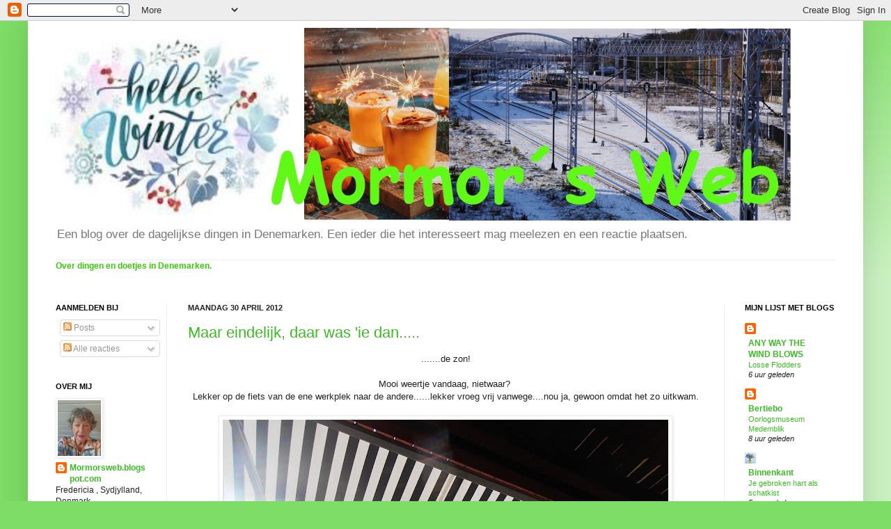

--- FILE ---
content_type: text/html; charset=UTF-8
request_url: https://mormorsweb.blogspot.com/2012/04/
body_size: 29603
content:
<!DOCTYPE html>
<html class='v2' dir='ltr' lang='nl'>
<head>
<link href='https://www.blogger.com/static/v1/widgets/335934321-css_bundle_v2.css' rel='stylesheet' type='text/css'/>
<meta content='width=1100' name='viewport'/>
<meta content='text/html; charset=UTF-8' http-equiv='Content-Type'/>
<meta content='blogger' name='generator'/>
<link href='https://mormorsweb.blogspot.com/favicon.ico' rel='icon' type='image/x-icon'/>
<link href='https://mormorsweb.blogspot.com/2012/04/' rel='canonical'/>
<link rel="alternate" type="application/atom+xml" title="Mormors blog - Atom" href="https://mormorsweb.blogspot.com/feeds/posts/default" />
<link rel="alternate" type="application/rss+xml" title="Mormors blog - RSS" href="https://mormorsweb.blogspot.com/feeds/posts/default?alt=rss" />
<link rel="service.post" type="application/atom+xml" title="Mormors blog - Atom" href="https://www.blogger.com/feeds/7087854793986161893/posts/default" />
<!--Can't find substitution for tag [blog.ieCssRetrofitLinks]-->
<meta content='https://mormorsweb.blogspot.com/2012/04/' property='og:url'/>
<meta content='Mormors blog' property='og:title'/>
<meta content='' property='og:description'/>
<title>Mormors blog: april 2012</title>
<style id='page-skin-1' type='text/css'><!--
/*
-----------------------------------------------
Blogger Template Style
Name:     Simple
Designer: Josh Peterson
URL:      www.noaesthetic.com
----------------------------------------------- */
/* Variable definitions
====================
<Variable name="keycolor" description="Main Color" type="color" default="#66bbdd"/>
<Group description="Page Text" selector="body">
<Variable name="body.font" description="Font" type="font"
default="normal normal 12px Arial, Tahoma, Helvetica, FreeSans, sans-serif"/>
<Variable name="body.text.color" description="Text Color" type="color" default="#222222"/>
</Group>
<Group description="Backgrounds" selector=".body-fauxcolumns-outer">
<Variable name="body.background.color" description="Outer Background" type="color" default="#66bbdd"/>
<Variable name="content.background.color" description="Main Background" type="color" default="#ffffff"/>
<Variable name="header.background.color" description="Header Background" type="color" default="transparent"/>
</Group>
<Group description="Links" selector=".main-outer">
<Variable name="link.color" description="Link Color" type="color" default="#2288bb"/>
<Variable name="link.visited.color" description="Visited Color" type="color" default="#888888"/>
<Variable name="link.hover.color" description="Hover Color" type="color" default="#33aaff"/>
</Group>
<Group description="Blog Title" selector=".header h1">
<Variable name="header.font" description="Font" type="font"
default="normal normal 60px Arial, Tahoma, Helvetica, FreeSans, sans-serif"/>
<Variable name="header.text.color" description="Title Color" type="color" default="#3399bb" />
</Group>
<Group description="Blog Description" selector=".header .description">
<Variable name="description.text.color" description="Description Color" type="color"
default="#777777" />
</Group>
<Group description="Tabs Text" selector=".tabs-inner .widget li a">
<Variable name="tabs.font" description="Font" type="font"
default="normal normal 14px Arial, Tahoma, Helvetica, FreeSans, sans-serif"/>
<Variable name="tabs.text.color" description="Text Color" type="color" default="#999999"/>
<Variable name="tabs.selected.text.color" description="Selected Color" type="color" default="#000000"/>
</Group>
<Group description="Tabs Background" selector=".tabs-outer .PageList">
<Variable name="tabs.background.color" description="Background Color" type="color" default="#f5f5f5"/>
<Variable name="tabs.selected.background.color" description="Selected Color" type="color" default="#eeeeee"/>
</Group>
<Group description="Post Title" selector="h3.post-title, .comments h4">
<Variable name="post.title.font" description="Font" type="font"
default="normal normal 22px Arial, Tahoma, Helvetica, FreeSans, sans-serif"/>
</Group>
<Group description="Date Header" selector=".date-header">
<Variable name="date.header.color" description="Text Color" type="color"
default="#222222"/>
<Variable name="date.header.background.color" description="Background Color" type="color"
default="transparent"/>
</Group>
<Group description="Post Footer" selector=".post-footer">
<Variable name="post.footer.text.color" description="Text Color" type="color" default="#666666"/>
<Variable name="post.footer.background.color" description="Background Color" type="color"
default="#f9f9f9"/>
<Variable name="post.footer.border.color" description="Shadow Color" type="color" default="#eeeeee"/>
</Group>
<Group description="Gadgets" selector="h2">
<Variable name="widget.title.font" description="Title Font" type="font"
default="normal bold 11px Arial, Tahoma, Helvetica, FreeSans, sans-serif"/>
<Variable name="widget.title.text.color" description="Title Color" type="color" default="#000000"/>
<Variable name="widget.alternate.text.color" description="Alternate Color" type="color" default="#999999"/>
</Group>
<Group description="Images" selector=".main-inner">
<Variable name="image.background.color" description="Background Color" type="color" default="#ffffff"/>
<Variable name="image.border.color" description="Border Color" type="color" default="#eeeeee"/>
<Variable name="image.text.color" description="Caption Text Color" type="color" default="#222222"/>
</Group>
<Group description="Accents" selector=".content-inner">
<Variable name="body.rule.color" description="Separator Line Color" type="color" default="#eeeeee"/>
<Variable name="tabs.border.color" description="Tabs Border Color" type="color" default="#eeeeee"/>
</Group>
<Variable name="body.background" description="Body Background" type="background"
color="#7edd66" default="$(color) none repeat scroll top left"/>
<Variable name="body.background.override" description="Body Background Override" type="string" default=""/>
<Variable name="body.background.gradient.cap" description="Body Gradient Cap" type="url"
default="url(//www.blogblog.com/1kt/simple/gradients_light.png)"/>
<Variable name="body.background.gradient.tile" description="Body Gradient Tile" type="url"
default="url(//www.blogblog.com/1kt/simple/body_gradient_tile_light.png)"/>
<Variable name="content.background.color.selector" description="Content Background Color Selector" type="string" default=".content-inner"/>
<Variable name="content.padding" description="Content Padding" type="length" default="10px"/>
<Variable name="content.padding.horizontal" description="Content Horizontal Padding" type="length" default="10px"/>
<Variable name="content.shadow.spread" description="Content Shadow Spread" type="length" default="40px"/>
<Variable name="content.shadow.spread.webkit" description="Content Shadow Spread (WebKit)" type="length" default="5px"/>
<Variable name="content.shadow.spread.ie" description="Content Shadow Spread (IE)" type="length" default="10px"/>
<Variable name="main.border.width" description="Main Border Width" type="length" default="0"/>
<Variable name="header.background.gradient" description="Header Gradient" type="url" default="none"/>
<Variable name="header.shadow.offset.left" description="Header Shadow Offset Left" type="length" default="-1px"/>
<Variable name="header.shadow.offset.top" description="Header Shadow Offset Top" type="length" default="-1px"/>
<Variable name="header.shadow.spread" description="Header Shadow Spread" type="length" default="1px"/>
<Variable name="header.padding" description="Header Padding" type="length" default="30px"/>
<Variable name="header.border.size" description="Header Border Size" type="length" default="1px"/>
<Variable name="header.bottom.border.size" description="Header Bottom Border Size" type="length" default="1px"/>
<Variable name="header.border.horizontalsize" description="Header Horizontal Border Size" type="length" default="0"/>
<Variable name="description.text.size" description="Description Text Size" type="string" default="140%"/>
<Variable name="tabs.margin.top" description="Tabs Margin Top" type="length" default="0" />
<Variable name="tabs.margin.side" description="Tabs Side Margin" type="length" default="30px" />
<Variable name="tabs.background.gradient" description="Tabs Background Gradient" type="url"
default="url(//www.blogblog.com/1kt/simple/gradients_light.png)"/>
<Variable name="tabs.border.width" description="Tabs Border Width" type="length" default="1px"/>
<Variable name="tabs.bevel.border.width" description="Tabs Bevel Border Width" type="length" default="1px"/>
<Variable name="date.header.padding" description="Date Header Padding" type="string" default="inherit"/>
<Variable name="date.header.letterspacing" description="Date Header Letter Spacing" type="string" default="inherit"/>
<Variable name="date.header.margin" description="Date Header Margin" type="string" default="inherit"/>
<Variable name="post.margin.bottom" description="Post Bottom Margin" type="length" default="25px"/>
<Variable name="image.border.small.size" description="Image Border Small Size" type="length" default="2px"/>
<Variable name="image.border.large.size" description="Image Border Large Size" type="length" default="5px"/>
<Variable name="page.width.selector" description="Page Width Selector" type="string" default=".region-inner"/>
<Variable name="page.width" description="Page Width" type="string" default="auto"/>
<Variable name="main.section.margin" description="Main Section Margin" type="length" default="15px"/>
<Variable name="main.padding" description="Main Padding" type="length" default="15px"/>
<Variable name="main.padding.top" description="Main Padding Top" type="length" default="30px"/>
<Variable name="main.padding.bottom" description="Main Padding Bottom" type="length" default="30px"/>
<Variable name="paging.background"
color="#ffffff"
description="Background of blog paging area" type="background"
default="transparent none no-repeat scroll top center"/>
<Variable name="footer.bevel" description="Bevel border length of footer" type="length" default="0"/>
<Variable name="mobile.background.overlay" description="Mobile Background Overlay" type="string"
default="transparent none repeat scroll top left"/>
<Variable name="mobile.background.size" description="Mobile Background Size" type="string" default="auto"/>
<Variable name="mobile.button.color" description="Mobile Button Color" type="color" default="#ffffff" />
<Variable name="startSide" description="Side where text starts in blog language" type="automatic" default="left"/>
<Variable name="endSide" description="Side where text ends in blog language" type="automatic" default="right"/>
*/
/* Content
----------------------------------------------- */
body, .body-fauxcolumn-outer {
font: normal normal 12px Arial, Tahoma, Helvetica, FreeSans, sans-serif;
color: #222222;
background: #7edd66 none repeat scroll top left;
padding: 0 40px 40px 40px;
}
html body .region-inner {
min-width: 0;
max-width: 100%;
width: auto;
}
a:link {
text-decoration:none;
color: #3abb21;
}
a:visited {
text-decoration:none;
color: #888888;
}
a:hover {
text-decoration:underline;
color: #43ff32;
}
.body-fauxcolumn-outer .fauxcolumn-inner {
background: transparent url(//www.blogblog.com/1kt/simple/body_gradient_tile_light.png) repeat scroll top left;
_background-image: none;
}
.body-fauxcolumn-outer .cap-top {
position: absolute;
z-index: 1;
height: 400px;
width: 100%;
background: #7edd66 none repeat scroll top left;
}
.body-fauxcolumn-outer .cap-top .cap-left {
width: 100%;
background: transparent url(//www.blogblog.com/1kt/simple/gradients_light.png) repeat-x scroll top left;
_background-image: none;
}
.content-outer {
-moz-box-shadow: 0 0 40px rgba(0, 0, 0, .15);
-webkit-box-shadow: 0 0 5px rgba(0, 0, 0, .15);
-goog-ms-box-shadow: 0 0 10px #333333;
box-shadow: 0 0 40px rgba(0, 0, 0, .15);
margin-bottom: 1px;
}
.content-inner {
padding: 10px 10px;
}
.content-inner {
background-color: #ffffff;
}
/* Header
----------------------------------------------- */
.header-outer {
background: transparent none repeat-x scroll 0 -400px;
_background-image: none;
}
.Header h1 {
font: normal normal 60px Arial, Tahoma, Helvetica, FreeSans, sans-serif;
color: #54bb32;
text-shadow: -1px -1px 1px rgba(0, 0, 0, .2);
}
.Header h1 a {
color: #54bb32;
}
.Header .description {
font-size: 140%;
color: #777777;
}
.header-inner .Header .titlewrapper {
padding: 22px 30px;
}
.header-inner .Header .descriptionwrapper {
padding: 0 30px;
}
/* Tabs
----------------------------------------------- */
.tabs-inner .section:first-child {
border-top: 1px solid #eeeeee;
}
.tabs-inner .section:first-child ul {
margin-top: -1px;
border-top: 1px solid #eeeeee;
border-left: 0 solid #eeeeee;
border-right: 0 solid #eeeeee;
}
.tabs-inner .widget ul {
background: #f5f5f5 url(//www.blogblog.com/1kt/simple/gradients_light.png) repeat-x scroll 0 -800px;
_background-image: none;
border-bottom: 1px solid #eeeeee;
margin-top: 0;
margin-left: -30px;
margin-right: -30px;
}
.tabs-inner .widget li a {
display: inline-block;
padding: .6em 1em;
font: normal normal 14px Arial, Tahoma, Helvetica, FreeSans, sans-serif;
color: #999999;
border-left: 1px solid #ffffff;
border-right: 1px solid #eeeeee;
}
.tabs-inner .widget li:first-child a {
border-left: none;
}
.tabs-inner .widget li.selected a, .tabs-inner .widget li a:hover {
color: #000000;
background-color: #eeeeee;
text-decoration: none;
}
/* Columns
----------------------------------------------- */
.main-outer {
border-top: 0 solid #eeeeee;
}
.fauxcolumn-left-outer .fauxcolumn-inner {
border-right: 1px solid #eeeeee;
}
.fauxcolumn-right-outer .fauxcolumn-inner {
border-left: 1px solid #eeeeee;
}
/* Headings
----------------------------------------------- */
h2 {
margin: 0 0 1em 0;
font: normal bold 11px Arial, Tahoma, Helvetica, FreeSans, sans-serif;
color: #000000;
text-transform: uppercase;
}
/* Widgets
----------------------------------------------- */
.widget .zippy {
color: #999999;
text-shadow: 2px 2px 1px rgba(0, 0, 0, .1);
}
.widget .popular-posts ul {
list-style: none;
}
/* Posts
----------------------------------------------- */
.date-header span {
background-color: transparent;
color: #222222;
padding: inherit;
letter-spacing: inherit;
margin: inherit;
}
.main-inner {
padding-top: 30px;
padding-bottom: 30px;
}
.main-inner .column-center-inner {
padding: 0 15px;
}
.main-inner .column-center-inner .section {
margin: 0 15px;
}
.post {
margin: 0 0 25px 0;
}
h3.post-title, .comments h4 {
font: normal normal 22px Arial, Tahoma, Helvetica, FreeSans, sans-serif;
margin: .75em 0 0;
}
.post-body {
font-size: 110%;
line-height: 1.4;
position: relative;
}
.post-body img, .post-body .tr-caption-container, .Profile img, .Image img,
.BlogList .item-thumbnail img {
padding: 2px;
background: #ffffff;
border: 1px solid #eeeeee;
-moz-box-shadow: 1px 1px 5px rgba(0, 0, 0, .1);
-webkit-box-shadow: 1px 1px 5px rgba(0, 0, 0, .1);
box-shadow: 1px 1px 5px rgba(0, 0, 0, .1);
}
.post-body img, .post-body .tr-caption-container {
padding: 5px;
}
.post-body .tr-caption-container {
color: #222222;
}
.post-body .tr-caption-container img {
padding: 0;
background: transparent;
border: none;
-moz-box-shadow: 0 0 0 rgba(0, 0, 0, .1);
-webkit-box-shadow: 0 0 0 rgba(0, 0, 0, .1);
box-shadow: 0 0 0 rgba(0, 0, 0, .1);
}
.post-header {
margin: 0 0 1.5em;
line-height: 1.6;
font-size: 90%;
}
.post-footer {
margin: 20px -2px 0;
padding: 5px 10px;
color: #666666;
background-color: #f9f9f9;
border-bottom: 1px solid #eeeeee;
line-height: 1.6;
font-size: 90%;
}
#comments .comment-author {
padding-top: 1.5em;
border-top: 1px solid #eeeeee;
background-position: 0 1.5em;
}
#comments .comment-author:first-child {
padding-top: 0;
border-top: none;
}
.avatar-image-container {
margin: .2em 0 0;
}
#comments .avatar-image-container img {
border: 1px solid #eeeeee;
}
/* Comments
----------------------------------------------- */
.comments .comments-content .icon.blog-author {
background-repeat: no-repeat;
background-image: url([data-uri]);
}
.comments .comments-content .loadmore a {
border-top: 1px solid #999999;
border-bottom: 1px solid #999999;
}
.comments .comment-thread.inline-thread {
background-color: #f9f9f9;
}
.comments .continue {
border-top: 2px solid #999999;
}
/* Accents
---------------------------------------------- */
.section-columns td.columns-cell {
border-left: 1px solid #eeeeee;
}
.blog-pager {
background: transparent none no-repeat scroll top center;
}
.blog-pager-older-link, .home-link,
.blog-pager-newer-link {
background-color: #ffffff;
padding: 5px;
}
.footer-outer {
border-top: 0 dashed #bbbbbb;
}
/* Mobile
----------------------------------------------- */
body.mobile  {
background-size: auto;
}
.mobile .body-fauxcolumn-outer {
background: transparent none repeat scroll top left;
}
.mobile .body-fauxcolumn-outer .cap-top {
background-size: 100% auto;
}
.mobile .content-outer {
-webkit-box-shadow: 0 0 3px rgba(0, 0, 0, .15);
box-shadow: 0 0 3px rgba(0, 0, 0, .15);
padding: 0 40px;
}
body.mobile .AdSense {
margin: 0 -40px;
}
.mobile .tabs-inner .widget ul {
margin-left: 0;
margin-right: 0;
}
.mobile .post {
margin: 0;
}
.mobile .main-inner .column-center-inner .section {
margin: 0;
}
.mobile .date-header span {
padding: 0.1em 10px;
margin: 0 -10px;
}
.mobile h3.post-title {
margin: 0;
}
.mobile .blog-pager {
background: transparent none no-repeat scroll top center;
}
.mobile .footer-outer {
border-top: none;
}
.mobile .main-inner, .mobile .footer-inner {
background-color: #ffffff;
}
.mobile-index-contents {
color: #222222;
}
.mobile-link-button {
background-color: #3abb21;
}
.mobile-link-button a:link, .mobile-link-button a:visited {
color: #ffffff;
}
.mobile .tabs-inner .section:first-child {
border-top: none;
}
.mobile .tabs-inner .PageList .widget-content {
background-color: #eeeeee;
color: #000000;
border-top: 1px solid #eeeeee;
border-bottom: 1px solid #eeeeee;
}
.mobile .tabs-inner .PageList .widget-content .pagelist-arrow {
border-left: 1px solid #eeeeee;
}

--></style>
<style id='template-skin-1' type='text/css'><!--
body {
min-width: 1200px;
}
.content-outer, .content-fauxcolumn-outer, .region-inner {
min-width: 1200px;
max-width: 1200px;
_width: 1200px;
}
.main-inner .columns {
padding-left: 190px;
padding-right: 190px;
}
.main-inner .fauxcolumn-center-outer {
left: 190px;
right: 190px;
/* IE6 does not respect left and right together */
_width: expression(this.parentNode.offsetWidth -
parseInt("190px") -
parseInt("190px") + 'px');
}
.main-inner .fauxcolumn-left-outer {
width: 190px;
}
.main-inner .fauxcolumn-right-outer {
width: 190px;
}
.main-inner .column-left-outer {
width: 190px;
right: 100%;
margin-left: -190px;
}
.main-inner .column-right-outer {
width: 190px;
margin-right: -190px;
}
#layout {
min-width: 0;
}
#layout .content-outer {
min-width: 0;
width: 800px;
}
#layout .region-inner {
min-width: 0;
width: auto;
}
body#layout div.add_widget {
padding: 8px;
}
body#layout div.add_widget a {
margin-left: 32px;
}
--></style>
<link href='https://www.blogger.com/dyn-css/authorization.css?targetBlogID=7087854793986161893&amp;zx=041ee26d-eea2-4ede-ae14-e1711df78a77' media='none' onload='if(media!=&#39;all&#39;)media=&#39;all&#39;' rel='stylesheet'/><noscript><link href='https://www.blogger.com/dyn-css/authorization.css?targetBlogID=7087854793986161893&amp;zx=041ee26d-eea2-4ede-ae14-e1711df78a77' rel='stylesheet'/></noscript>
<meta name='google-adsense-platform-account' content='ca-host-pub-1556223355139109'/>
<meta name='google-adsense-platform-domain' content='blogspot.com'/>

</head>
<body class='loading'>
<div class='navbar section' id='navbar' name='Navbar'><div class='widget Navbar' data-version='1' id='Navbar1'><script type="text/javascript">
    function setAttributeOnload(object, attribute, val) {
      if(window.addEventListener) {
        window.addEventListener('load',
          function(){ object[attribute] = val; }, false);
      } else {
        window.attachEvent('onload', function(){ object[attribute] = val; });
      }
    }
  </script>
<div id="navbar-iframe-container"></div>
<script type="text/javascript" src="https://apis.google.com/js/platform.js"></script>
<script type="text/javascript">
      gapi.load("gapi.iframes:gapi.iframes.style.bubble", function() {
        if (gapi.iframes && gapi.iframes.getContext) {
          gapi.iframes.getContext().openChild({
              url: 'https://www.blogger.com/navbar/7087854793986161893?origin\x3dhttps://mormorsweb.blogspot.com',
              where: document.getElementById("navbar-iframe-container"),
              id: "navbar-iframe"
          });
        }
      });
    </script><script type="text/javascript">
(function() {
var script = document.createElement('script');
script.type = 'text/javascript';
script.src = '//pagead2.googlesyndication.com/pagead/js/google_top_exp.js';
var head = document.getElementsByTagName('head')[0];
if (head) {
head.appendChild(script);
}})();
</script>
</div></div>
<div class='body-fauxcolumns'>
<div class='fauxcolumn-outer body-fauxcolumn-outer'>
<div class='cap-top'>
<div class='cap-left'></div>
<div class='cap-right'></div>
</div>
<div class='fauxborder-left'>
<div class='fauxborder-right'></div>
<div class='fauxcolumn-inner'>
</div>
</div>
<div class='cap-bottom'>
<div class='cap-left'></div>
<div class='cap-right'></div>
</div>
</div>
</div>
<div class='content'>
<div class='content-fauxcolumns'>
<div class='fauxcolumn-outer content-fauxcolumn-outer'>
<div class='cap-top'>
<div class='cap-left'></div>
<div class='cap-right'></div>
</div>
<div class='fauxborder-left'>
<div class='fauxborder-right'></div>
<div class='fauxcolumn-inner'>
</div>
</div>
<div class='cap-bottom'>
<div class='cap-left'></div>
<div class='cap-right'></div>
</div>
</div>
</div>
<div class='content-outer'>
<div class='content-cap-top cap-top'>
<div class='cap-left'></div>
<div class='cap-right'></div>
</div>
<div class='fauxborder-left content-fauxborder-left'>
<div class='fauxborder-right content-fauxborder-right'></div>
<div class='content-inner'>
<header>
<div class='header-outer'>
<div class='header-cap-top cap-top'>
<div class='cap-left'></div>
<div class='cap-right'></div>
</div>
<div class='fauxborder-left header-fauxborder-left'>
<div class='fauxborder-right header-fauxborder-right'></div>
<div class='region-inner header-inner'>
<div class='header section' id='header' name='Koptekst'><div class='widget Header' data-version='1' id='Header1'>
<div id='header-inner'>
<a href='https://mormorsweb.blogspot.com/' style='display: block'>
<img alt='Mormors blog' height='277px; ' id='Header1_headerimg' src='https://blogger.googleusercontent.com/img/a/AVvXsEjh_2WTXw4CWDBvU8iyWNs9ZUV3Ve4mLxE0LdTjXOw91PgLR15PGdROzoHHoz_QcB6W8giUpkuJRxwM5VMObb3HDBNXbKRVdGygZqjB6kE6IsDzx52RcDgGbC-NaYTcwC40bwdAXh7zlpIzOtK2EmcwFtHrbH8oNJT8mmfRfju_jTg8V3r6AZxrtmFcpQA=s1086' style='display: block' width='1086px; '/>
</a>
<div class='descriptionwrapper'>
<p class='description'><span>Een blog over de dagelijkse dingen in Denemarken. Een ieder die het interesseert mag meelezen en een reactie plaatsen.</span></p>
</div>
</div>
</div></div>
</div>
</div>
<div class='header-cap-bottom cap-bottom'>
<div class='cap-left'></div>
<div class='cap-right'></div>
</div>
</div>
</header>
<div class='tabs-outer'>
<div class='tabs-cap-top cap-top'>
<div class='cap-left'></div>
<div class='cap-right'></div>
</div>
<div class='fauxborder-left tabs-fauxborder-left'>
<div class='fauxborder-right tabs-fauxborder-right'></div>
<div class='region-inner tabs-inner'>
<div class='tabs section' id='crosscol' name='Alle kolommen'><div class='widget Text' data-version='1' id='Text1'>
<div class='widget-content'>
<strong><span =""  style="color:#33cc00;">Over dingen en doetjes in Denemarken.</span></strong><br /><br />
</div>
<div class='clear'></div>
</div></div>
<div class='tabs no-items section' id='crosscol-overflow' name='Cross-Column 2'></div>
</div>
</div>
<div class='tabs-cap-bottom cap-bottom'>
<div class='cap-left'></div>
<div class='cap-right'></div>
</div>
</div>
<div class='main-outer'>
<div class='main-cap-top cap-top'>
<div class='cap-left'></div>
<div class='cap-right'></div>
</div>
<div class='fauxborder-left main-fauxborder-left'>
<div class='fauxborder-right main-fauxborder-right'></div>
<div class='region-inner main-inner'>
<div class='columns fauxcolumns'>
<div class='fauxcolumn-outer fauxcolumn-center-outer'>
<div class='cap-top'>
<div class='cap-left'></div>
<div class='cap-right'></div>
</div>
<div class='fauxborder-left'>
<div class='fauxborder-right'></div>
<div class='fauxcolumn-inner'>
</div>
</div>
<div class='cap-bottom'>
<div class='cap-left'></div>
<div class='cap-right'></div>
</div>
</div>
<div class='fauxcolumn-outer fauxcolumn-left-outer'>
<div class='cap-top'>
<div class='cap-left'></div>
<div class='cap-right'></div>
</div>
<div class='fauxborder-left'>
<div class='fauxborder-right'></div>
<div class='fauxcolumn-inner'>
</div>
</div>
<div class='cap-bottom'>
<div class='cap-left'></div>
<div class='cap-right'></div>
</div>
</div>
<div class='fauxcolumn-outer fauxcolumn-right-outer'>
<div class='cap-top'>
<div class='cap-left'></div>
<div class='cap-right'></div>
</div>
<div class='fauxborder-left'>
<div class='fauxborder-right'></div>
<div class='fauxcolumn-inner'>
</div>
</div>
<div class='cap-bottom'>
<div class='cap-left'></div>
<div class='cap-right'></div>
</div>
</div>
<!-- corrects IE6 width calculation -->
<div class='columns-inner'>
<div class='column-center-outer'>
<div class='column-center-inner'>
<div class='main section' id='main' name='Algemeen'><div class='widget Blog' data-version='1' id='Blog1'>
<div class='blog-posts hfeed'>

          <div class="date-outer">
        
<h2 class='date-header'><span>maandag 30 april 2012</span></h2>

          <div class="date-posts">
        
<div class='post-outer'>
<div class='post hentry uncustomized-post-template' itemprop='blogPost' itemscope='itemscope' itemtype='http://schema.org/BlogPosting'>
<meta content='https://blogger.googleusercontent.com/img/b/R29vZ2xl/AVvXsEioFLbbJeTkYMDqWGzEM0Cr5boaUwV3p7ovWIgoNhxrikw3o2gYbUTc_KQlMwX1iLUwCVdOtSDlVSvUtqmFtP5UA9ieUEvWob9oapNYdInHtesR7vDgXNPlYT3HygJ8boCWUwKqTjpqJRI/s640/P4300090.JPG' itemprop='image_url'/>
<meta content='7087854793986161893' itemprop='blogId'/>
<meta content='7648594083215736398' itemprop='postId'/>
<a name='7648594083215736398'></a>
<h3 class='post-title entry-title' itemprop='name'>
<a href='https://mormorsweb.blogspot.com/2012/04/maar-eindelijk-daar-was-ie-dan.html'>Maar eindelijk, daar was 'ie dan.....</a>
</h3>
<div class='post-header'>
<div class='post-header-line-1'></div>
</div>
<div class='post-body entry-content' id='post-body-7648594083215736398' itemprop='description articleBody'>
<div style="text-align: center;">
.......de zon!</div>
<div style="text-align: center;">
<br /></div>
<div style="text-align: center;">
Mooi weertje vandaag, nietwaar?&nbsp;</div>
<div style="text-align: center;">
Lekker op de fiets van de ene werkplek naar de andere......lekker vroeg vrij vanwege....nou ja, gewoon omdat het zo uitkwam.</div>
<div style="text-align: center;">
<br /></div>
<div class="separator" style="clear: both; text-align: center;">
<a href="https://blogger.googleusercontent.com/img/b/R29vZ2xl/AVvXsEioFLbbJeTkYMDqWGzEM0Cr5boaUwV3p7ovWIgoNhxrikw3o2gYbUTc_KQlMwX1iLUwCVdOtSDlVSvUtqmFtP5UA9ieUEvWob9oapNYdInHtesR7vDgXNPlYT3HygJ8boCWUwKqTjpqJRI/s1600/P4300090.JPG" imageanchor="1" style="margin-left: 1em; margin-right: 1em;"><img border="0" height="480" src="https://blogger.googleusercontent.com/img/b/R29vZ2xl/AVvXsEioFLbbJeTkYMDqWGzEM0Cr5boaUwV3p7ovWIgoNhxrikw3o2gYbUTc_KQlMwX1iLUwCVdOtSDlVSvUtqmFtP5UA9ieUEvWob9oapNYdInHtesR7vDgXNPlYT3HygJ8boCWUwKqTjpqJRI/s640/P4300090.JPG" width="640" /></a></div>
<div style="text-align: center;">
<br /></div>
<div style="text-align: center;">
De luifel is opgehangen...</div>
<div style="text-align: center;">
<br /></div>
<div class="separator" style="clear: both; text-align: center;">
<a href="https://blogger.googleusercontent.com/img/b/R29vZ2xl/AVvXsEiQ6hWK7V33FjY6lKts81UdVpokEeOAUKPAINXyBzXSwCPxQV8a6DMiDakBxVx6tdHg_Rg5crpfaW7Hssp6kSltmlnfrSOj8n9PFuNhyphenhyphenyxMUS3vOLqqVqwB7VZ3euodkUszbc3onMNfisk/s1600/gaven+og+f%C3%B8dsellaren.JPG" imageanchor="1" style="margin-left: 1em; margin-right: 1em;"><img border="0" height="480" src="https://blogger.googleusercontent.com/img/b/R29vZ2xl/AVvXsEiQ6hWK7V33FjY6lKts81UdVpokEeOAUKPAINXyBzXSwCPxQV8a6DMiDakBxVx6tdHg_Rg5crpfaW7Hssp6kSltmlnfrSOj8n9PFuNhyphenhyphenyxMUS3vOLqqVqwB7VZ3euodkUszbc3onMNfisk/s640/gaven+og+f%C3%B8dsellaren.JPG" width="640" /></a></div>
<div style="text-align: center;">
<br /></div>
<div style="text-align: center;">
en eronder drink ik een pilsje met de jarige job!</div>
<div style="text-align: center;">
Da's toch ander weer dan gisteren.....</div>
<div style="text-align: center;">
<br /></div>
<div class="separator" style="clear: both; text-align: center;">
<a href="https://blogger.googleusercontent.com/img/b/R29vZ2xl/AVvXsEhAMJyr8jW4uvJbX9SOCijo6oxPxtFRRCGbxspBanrWZsh-LEihhqzHDrJd40blBfQGzOKcVkbHD714LGvWLN08Lw2sAQLoeYKHGFOXZQXqcq3B-LeLhLgmltILr1cw5nSHiuCXL_CnR1g/s1600/april+Philip.JPG" imageanchor="1" style="margin-left: 1em; margin-right: 1em;"><img border="0" height="480" src="https://blogger.googleusercontent.com/img/b/R29vZ2xl/AVvXsEhAMJyr8jW4uvJbX9SOCijo6oxPxtFRRCGbxspBanrWZsh-LEihhqzHDrJd40blBfQGzOKcVkbHD714LGvWLN08Lw2sAQLoeYKHGFOXZQXqcq3B-LeLhLgmltILr1cw5nSHiuCXL_CnR1g/s640/april+Philip.JPG" width="640" /></a></div>
<div style="text-align: center;">
<br /></div>
<div style="text-align: center;">
.....toen Philip (met zijn ouders) op bezoek kwam.</div>
<div style="text-align: center;">
<br /></div>
<div style="text-align: center;">
Het blauwe autootje is toch maar naar de garage gesleept.</div>
<div style="text-align: center;">
De benzinepomp was het niet.....maar wat dan wel ??</div>
<div style="text-align: center;">
<br /></div>
<div class="separator" style="clear: both; text-align: center;">
<a href="https://blogger.googleusercontent.com/img/b/R29vZ2xl/AVvXsEh4FHLcdugU-uwSDwkv892oQLegX38l9Gu59WKSvvpIlE6PCxbmotzlt51FEOa6zTuieYHiISwppD0y-mdoURyZJQJBlcw_UfFfmyx2AFsfz9ODon4EwdPDlQgqMusszIyTdF3IO4NRYCg/s1600/broken+car.jpg" imageanchor="1" style="margin-left: 1em; margin-right: 1em;"><img border="0" src="https://blogger.googleusercontent.com/img/b/R29vZ2xl/AVvXsEh4FHLcdugU-uwSDwkv892oQLegX38l9Gu59WKSvvpIlE6PCxbmotzlt51FEOa6zTuieYHiISwppD0y-mdoURyZJQJBlcw_UfFfmyx2AFsfz9ODon4EwdPDlQgqMusszIyTdF3IO4NRYCg/s1600/broken+car.jpg" /></a></div>
<div class="separator" style="clear: both; text-align: center;">
<br /></div>
<div class="separator" style="clear: both; text-align: center;">
Morgen begin ik de dag met een bezoek aan de tandarts.&nbsp;</div>
<div class="separator" style="clear: both; text-align: center;">
Kiespijn!</div>
<div class="separator" style="clear: both; text-align: center;">
<br /></div>
<div class="separator" style="clear: both; text-align: center;">
<a href="https://blogger.googleusercontent.com/img/b/R29vZ2xl/AVvXsEgBK5CxWereuYbLuyMCnOW6Gtg-_nAtGWwMTAKbHTFgM3gHcyoWKZwRttoJoJGgdMUGjwEtxrnIX8vevdWgC3oYsF3zjVoJbTlJSXO56ofPjYsb8VRO-LXUwKq3gZyAk8bKfArQyPbELX8/s1600/sich+tooth.jpg" imageanchor="1" style="margin-left: 1em; margin-right: 1em;"><img border="0" height="320" src="https://blogger.googleusercontent.com/img/b/R29vZ2xl/AVvXsEgBK5CxWereuYbLuyMCnOW6Gtg-_nAtGWwMTAKbHTFgM3gHcyoWKZwRttoJoJGgdMUGjwEtxrnIX8vevdWgC3oYsF3zjVoJbTlJSXO56ofPjYsb8VRO-LXUwKq3gZyAk8bKfArQyPbELX8/s320/sich+tooth.jpg" width="297" /></a></div>
<div class="separator" style="clear: both; text-align: center;">
<br /></div>
<div style="text-align: center;">
<br /></div>
<div style="text-align: center;">
<br /></div>
<div style="text-align: center;">
<br /></div>
<div style="text-align: center;">
<br /></div>
<div class="separator" style="clear: both; text-align: center;">
</div>
<div style="text-align: center;">
<br /></div>
<div style='clear: both;'></div>
</div>
<div class='post-footer'>
<div class='post-footer-line post-footer-line-1'>
<span class='post-author vcard'>
Indsendt af
<span class='fn' itemprop='author' itemscope='itemscope' itemtype='http://schema.org/Person'>
<meta content='https://www.blogger.com/profile/14358522092254070965' itemprop='url'/>
<a class='g-profile' href='https://www.blogger.com/profile/14358522092254070965' rel='author' title='author profile'>
<span itemprop='name'>Mormorsweb.blogspot.com</span>
</a>
</span>
</span>
<span class='post-timestamp'>
kl.
<meta content='https://mormorsweb.blogspot.com/2012/04/maar-eindelijk-daar-was-ie-dan.html' itemprop='url'/>
<a class='timestamp-link' href='https://mormorsweb.blogspot.com/2012/04/maar-eindelijk-daar-was-ie-dan.html' rel='bookmark' title='permanent link'><abbr class='published' itemprop='datePublished' title='2012-04-30T22:42:00+02:00'>22:42</abbr></a>
</span>
<span class='post-comment-link'>
<a class='comment-link' href='https://mormorsweb.blogspot.com/2012/04/maar-eindelijk-daar-was-ie-dan.html#comment-form' onclick=''>
4 opmerkingen:
  </a>
</span>
<span class='post-icons'>
<span class='item-action'>
<a href='https://www.blogger.com/email-post/7087854793986161893/7648594083215736398' title='Post e-mailen'>
<img alt='' class='icon-action' height='13' src='https://resources.blogblog.com/img/icon18_email.gif' width='18'/>
</a>
</span>
<span class='item-control blog-admin pid-1980312877'>
<a href='https://www.blogger.com/post-edit.g?blogID=7087854793986161893&postID=7648594083215736398&from=pencil' title='Post bewerken'>
<img alt='' class='icon-action' height='18' src='https://resources.blogblog.com/img/icon18_edit_allbkg.gif' width='18'/>
</a>
</span>
</span>
<div class='post-share-buttons goog-inline-block'>
</div>
</div>
<div class='post-footer-line post-footer-line-2'>
<span class='post-labels'>
</span>
</div>
<div class='post-footer-line post-footer-line-3'>
<span class='post-location'>
</span>
</div>
</div>
</div>
</div>

          </div></div>
        

          <div class="date-outer">
        
<h2 class='date-header'><span>zaterdag 28 april 2012</span></h2>

          <div class="date-posts">
        
<div class='post-outer'>
<div class='post hentry uncustomized-post-template' itemprop='blogPost' itemscope='itemscope' itemtype='http://schema.org/BlogPosting'>
<meta content='https://blogger.googleusercontent.com/img/b/R29vZ2xl/AVvXsEg8brzs7VYHUbWOhDk3JgZReChml3GrobwQUivCBp7vV8PiaC3_HvTM5z1GEj5O6bSTf84ENEkiVHJK0jb4O67BokIYeynwiekzEbe1KaH1FyTZFTOPWsq2omR4VztKvqxrfTyrlAg-hrU/s640/fredagsslik.JPG' itemprop='image_url'/>
<meta content='7087854793986161893' itemprop='blogId'/>
<meta content='7636576874427366017' itemprop='postId'/>
<a name='7636576874427366017'></a>
<h3 class='post-title entry-title' itemprop='name'>
<a href='https://mormorsweb.blogspot.com/2012/04/over-weer-en-wind-snoep-en-auto.html'>Over weer en wind, snoep en auto...</a>
</h3>
<div class='post-header'>
<div class='post-header-line-1'></div>
</div>
<div class='post-body entry-content' id='post-body-7636576874427366017' itemprop='description articleBody'>
<div class="separator" style="clear: both; text-align: center;">
<a href="https://blogger.googleusercontent.com/img/b/R29vZ2xl/AVvXsEg8brzs7VYHUbWOhDk3JgZReChml3GrobwQUivCBp7vV8PiaC3_HvTM5z1GEj5O6bSTf84ENEkiVHJK0jb4O67BokIYeynwiekzEbe1KaH1FyTZFTOPWsq2omR4VztKvqxrfTyrlAg-hrU/s1600/fredagsslik.JPG" imageanchor="1" style="margin-left: 1em; margin-right: 1em;"><img border="0" height="480" src="https://blogger.googleusercontent.com/img/b/R29vZ2xl/AVvXsEg8brzs7VYHUbWOhDk3JgZReChml3GrobwQUivCBp7vV8PiaC3_HvTM5z1GEj5O6bSTf84ENEkiVHJK0jb4O67BokIYeynwiekzEbe1KaH1FyTZFTOPWsq2omR4VztKvqxrfTyrlAg-hrU/s640/fredagsslik.JPG" width="640" /></a></div>
<br />
<div class="separator" style="clear: both; text-align: center;">
</div>
<div style="text-align: center;">
<span style="font-size: large;">V</span>rijdagavond, 7. uur : &nbsp;Disneyshow met vrijdagssnoep.&nbsp;</div>
<div style="text-align: center;">
Dat gaat ook door als &nbsp;morfar zijn verjaardag viert.</div>
<div style="text-align: center;">
<br /></div>
<div style="text-align: center;">
Voor zijn verjaardag vraagt hij een bijdrage voor een markies.... de handy man!</div>
<div style="text-align: center;">
Hij kreeg de eerste bijdragen gisteren en vandaag.</div>
<div style="text-align: center;">
Hij keek in <a href="http://www.dba.dk/" target="_blank">"den blå avis"</a>, de deense pendant van Marktplaats en...ja hoor....hier vlakbij werd een markies te koop aangeboden. Een bijna totaal nieuwe; miskoop van de verkoper; voor ons een meevaller!</div>
<div style="text-align: center;">
<br /></div>
<div class="separator" style="clear: both; text-align: center;">
<a href="https://blogger.googleusercontent.com/img/b/R29vZ2xl/AVvXsEhtUiRhZEMwBB035VhxAbCbBtus0mOHED94Mmn82rfurpNEEoxlQ887qP1o5TeVGUc4kU9sy_3QGCZ1nuZMEMvf-kxcZUiWNDhaYjIOOaekUmI0fkpGpsFTrtmgjrQAT2kZn7tBiDH9HLQ/s1600/markies.jpg" imageanchor="1" style="margin-left: 1em; margin-right: 1em;"><img border="0" src="https://blogger.googleusercontent.com/img/b/R29vZ2xl/AVvXsEhtUiRhZEMwBB035VhxAbCbBtus0mOHED94Mmn82rfurpNEEoxlQ887qP1o5TeVGUc4kU9sy_3QGCZ1nuZMEMvf-kxcZUiWNDhaYjIOOaekUmI0fkpGpsFTrtmgjrQAT2kZn7tBiDH9HLQ/s1600/markies.jpg" /></a></div>
<div class="separator" style="clear: both; text-align: center;">
Dat was dus de meevaller!</div>
<div class="separator" style="clear: both; text-align: center;">
<br /></div>
<div class="separator" style="clear: both; text-align: center;">
Het weer werkt hier helemaal niet mee; zie ik net ten zuiden van ons de temperatuur naar boven klimmen... &nbsp;hier op de termometer staat het kwik stil op 8 graden!!</div>
<div class="separator" style="clear: both; text-align: center;">
Een dikke bewolking en een ijskoude wind zorgen voor erg onaangenaam weer....</div>
<div class="separator" style="clear: both; text-align: center;">
Nee (nog) geen markiezen nodig!</div>
<div class="separator" style="clear: both; text-align: center;">
<br /></div>
<div class="separator" style="clear: both; text-align: center;">
Enfin, even een kijkje nemen bij <a href="http://www.tanteshave.dk/" target="_blank">"Tantes Have"</a>, zoiets als Intratuin in NL.</div>
<div class="separator" style="clear: both; text-align: center;">
<br /></div>
<div class="separator" style="clear: both; text-align: center;">
<a href="https://blogger.googleusercontent.com/img/b/R29vZ2xl/AVvXsEiAR8A-8QHUvJeuZDBMyfckleIzrPp6MN23X2pjCfsaFVq8uGZRqEvmih6C_pEsUXRTT6GC734ipjROs8nQ7rbprUYxY2khkPCL9A48EXra0dL2XKaDrDmsMXjYzgVVha-eLH1mMBL0cq8/s1600/mod+ukrudt.JPG" imageanchor="1" style="margin-left: 1em; margin-right: 1em;"><img border="0" height="480" src="https://blogger.googleusercontent.com/img/b/R29vZ2xl/AVvXsEiAR8A-8QHUvJeuZDBMyfckleIzrPp6MN23X2pjCfsaFVq8uGZRqEvmih6C_pEsUXRTT6GC734ipjROs8nQ7rbprUYxY2khkPCL9A48EXra0dL2XKaDrDmsMXjYzgVVha-eLH1mMBL0cq8/s640/mod+ukrudt.JPG" width="640" /></a></div>
<div class="separator" style="clear: both; text-align: center;">
<br /></div>
<div style="text-align: center;">
Iets - zeer ecologisch - gekocht om het onkruid op de terassen mee te bestrijden. Éen weekend op mijn knietjes moet genoeg zijn!</div>
<div style="text-align: center;">
<br /></div>
<div style="text-align: center;">
Maar op weg naar huis zei het blauwe autootje "prut prut", sloeg een paar keer af....en toen we de oprit opreden deed ie helemaal niks meer!</div>
<div style="text-align: center;">
Waarschijnlijk is de benzinepomp kapot!</div>
<div style="text-align: center;">
Nu maar hopen dat de handy man volgende week tijd heeft (én onderdelen, en vakkennis, en een hoop meewind) om de Seat te maken.....</div>
<div style="text-align: center;">
Anders moet ie naar de garage....en dat gaat me m'n vakantiegeld kosten.....</div>
<div style="text-align: center;">
<br /></div>
<div style='clear: both;'></div>
</div>
<div class='post-footer'>
<div class='post-footer-line post-footer-line-1'>
<span class='post-author vcard'>
Indsendt af
<span class='fn' itemprop='author' itemscope='itemscope' itemtype='http://schema.org/Person'>
<meta content='https://www.blogger.com/profile/14358522092254070965' itemprop='url'/>
<a class='g-profile' href='https://www.blogger.com/profile/14358522092254070965' rel='author' title='author profile'>
<span itemprop='name'>Mormorsweb.blogspot.com</span>
</a>
</span>
</span>
<span class='post-timestamp'>
kl.
<meta content='https://mormorsweb.blogspot.com/2012/04/over-weer-en-wind-snoep-en-auto.html' itemprop='url'/>
<a class='timestamp-link' href='https://mormorsweb.blogspot.com/2012/04/over-weer-en-wind-snoep-en-auto.html' rel='bookmark' title='permanent link'><abbr class='published' itemprop='datePublished' title='2012-04-28T16:48:00+02:00'>16:48</abbr></a>
</span>
<span class='post-comment-link'>
<a class='comment-link' href='https://mormorsweb.blogspot.com/2012/04/over-weer-en-wind-snoep-en-auto.html#comment-form' onclick=''>
2 opmerkingen:
  </a>
</span>
<span class='post-icons'>
<span class='item-action'>
<a href='https://www.blogger.com/email-post/7087854793986161893/7636576874427366017' title='Post e-mailen'>
<img alt='' class='icon-action' height='13' src='https://resources.blogblog.com/img/icon18_email.gif' width='18'/>
</a>
</span>
<span class='item-control blog-admin pid-1980312877'>
<a href='https://www.blogger.com/post-edit.g?blogID=7087854793986161893&postID=7636576874427366017&from=pencil' title='Post bewerken'>
<img alt='' class='icon-action' height='18' src='https://resources.blogblog.com/img/icon18_edit_allbkg.gif' width='18'/>
</a>
</span>
</span>
<div class='post-share-buttons goog-inline-block'>
</div>
</div>
<div class='post-footer-line post-footer-line-2'>
<span class='post-labels'>
</span>
</div>
<div class='post-footer-line post-footer-line-3'>
<span class='post-location'>
</span>
</div>
</div>
</div>
</div>

          </div></div>
        

          <div class="date-outer">
        
<h2 class='date-header'><span>woensdag 25 april 2012</span></h2>

          <div class="date-posts">
        
<div class='post-outer'>
<div class='post hentry uncustomized-post-template' itemprop='blogPost' itemscope='itemscope' itemtype='http://schema.org/BlogPosting'>
<meta content='https://blogger.googleusercontent.com/img/b/R29vZ2xl/AVvXsEgvl20VNhW0O7j_smDgu4UPLb1NNx76iQAFR_QllPkdlhyphenhyphenLHSXK0TMACng9IQjm0svkUOpAUX-A7syRDQkSvSOfEULIDzqC2LOlpr3oJXHIWd7pbjMtwA52O5Rj8bbFAFQTf0WGiYCxDMo/s640/flag.JPG' itemprop='image_url'/>
<meta content='7087854793986161893' itemprop='blogId'/>
<meta content='7442905130275321498' itemprop='postId'/>
<a name='7442905130275321498'></a>
<h3 class='post-title entry-title' itemprop='name'>
<a href='https://mormorsweb.blogspot.com/2012/04/tour-d-odder.html'>Tour 'd Odder.</a>
</h3>
<div class='post-header'>
<div class='post-header-line-1'></div>
</div>
<div class='post-body entry-content' id='post-body-7442905130275321498' itemprop='description articleBody'>
<div style="text-align: center;">
Nee, geen fietstocht, maar een flinke autorit. Ik moest naar Hadruplund, een tehuis voor zwaar gehandicapte kinderen. Hadruplund ligt hier een heel eind vandaan en om er te komen moest ik de rondweg in <a href="http://visithorsens.dk/" target="_blank">Horsens</a> op.</div>
<div style="text-align: center;">
Horsens, een stadje met ongeveer dezelfde omvang als het onze, was tot voor een jaar of tien - twaalf geleden een beetje een "verlopen" stad. Wat verouderde industie, een versleten haven, een staatsgevangenis, wat weer van alles naar zich toetrok, criminelen en volk met weinig geld, kortom een grijze, grauwe stad, waar niemand graag wilde wonen....</div>
<div style="text-align: center;">
<br /></div>
<div style="text-align: center;">
Tot.......er een nieuwe direktør kwam in Horsens Teater.</div>
<div style="text-align: center;">
Het eerste wat hij deed was alle notabelen en direkteuren van de stad bij elkaar te roepen, hen een diner van 1000 kronen voor te schotelen (wat ze zelf moesten betalen) en hen daar de vraag stelde of ze de amitie hadden om wat te maken van hun stad en of ze daarvoor flink in de beurs wilden tasten!</div>
<div style="text-align: center;">
<br /></div>
<div style="text-align: center;">
Tja....het was niks, dus het kon alleen maar beter.&nbsp;</div>
<div style="text-align: center;">
Hij kreeg zijn startkapitaal.</div>
<div style="text-align: center;">
<br /></div>
<div style="text-align: center;">
De teaterdirekteur begon aan het image van de stad te werken.</div>
<div style="text-align: center;">
Eerst op "kleine" schaal: hij haalde Bob Dylan naar zijn schouwburg en verkocht kaartjes aan een intiem publiek. Succes verzekerd.</div>
<div style="text-align: center;">
Hij haalde andere bekende musici, succes......men begon hem te geloven.</div>
<div style="text-align: center;">
<br /></div>
<div style="text-align: center;">
Toen haalde hij Paul Mc.Cartney en huurde het voetbalstadion. Paul Mc.Cartney vond het zo'n leuk idée dat hij de dag erna een gratis concert gaf!</div>
<div style="text-align: center;">
Ja, en van toen af begon het de andere kant op te gaan voor Horsens.</div>
<div style="text-align: center;">
De gevangenis werd vervangen door een modern comlex - een stuk buiten de stad. De oude gevangenis werd een museum.</div>
<div style="text-align: center;">
Er werd een nieuwe schouwburg gezet, een nieuw stadion gebouwd, een groot luxe hotel....</div>
<div style="text-align: center;">
Dolly Parton, Bruce Springsteen, Leonard Cohen en weet ik wie nog al meer kwamen optreden.</div>
<div style="text-align: center;">
Volk vanuit het hele land trok naar Horsens. De huisprijzen stegen, de bedrijven stonden in de rij om zich in Horsens te vestigen.... (nou ja, alles met mate - we hebben nog steeds maar een bevolking van vijf miljoen, waarvan er anderhalf in en nabij de hoofdstad woont..)</div>
<div style="text-align: center;">
<br /></div>
<div style="text-align: center;">
En nu:::?!</div>
<div style="text-align: center;">
De <a href="http://www.visithorsens.dk/danmark/da-dk/menu/turist/oplevelser/det-sker-i-horsens/gaa-ikke-glip-af/giro-d-italia-2012/giro-ditalia-i-horsens.htm" target="_blank">Giro d'Italia </a>start in Horsens de 7.mei.</div>
<div style="text-align: center;">
Elk jaar wordt er in augustus een groots middeleeuw festival gehouden.</div>
<div style="text-align: center;">
De voetbalclub zit in de eerste divisie.</div>
<div style="text-align: center;">
De stad barst van de evenementen......</div>
<div style="text-align: center;">
En verschillende delegaties van de EU houden hun seances, vergaderingen en werkgroepen in Horsens, nu DK voorzitter is.</div>
<div style="text-align: center;">
Ik reed gisteren langs de vlaggenallée......</div>
<div style="text-align: center;">
<br /></div>
<div class="separator" style="clear: both; text-align: center;">
<a href="https://blogger.googleusercontent.com/img/b/R29vZ2xl/AVvXsEgvl20VNhW0O7j_smDgu4UPLb1NNx76iQAFR_QllPkdlhyphenhyphenLHSXK0TMACng9IQjm0svkUOpAUX-A7syRDQkSvSOfEULIDzqC2LOlpr3oJXHIWd7pbjMtwA52O5Rj8bbFAFQTf0WGiYCxDMo/s1600/flag.JPG" imageanchor="1" style="margin-left: 1em; margin-right: 1em;"><img border="0" height="476" src="https://blogger.googleusercontent.com/img/b/R29vZ2xl/AVvXsEgvl20VNhW0O7j_smDgu4UPLb1NNx76iQAFR_QllPkdlhyphenhyphenLHSXK0TMACng9IQjm0svkUOpAUX-A7syRDQkSvSOfEULIDzqC2LOlpr3oJXHIWd7pbjMtwA52O5Rj8bbFAFQTf0WGiYCxDMo/s640/flag.JPG" width="640" /></a></div>
<div style="text-align: center;">
<br /></div>
<div style="text-align: center;">
in de regen.....</div>
<div style='clear: both;'></div>
</div>
<div class='post-footer'>
<div class='post-footer-line post-footer-line-1'>
<span class='post-author vcard'>
Indsendt af
<span class='fn' itemprop='author' itemscope='itemscope' itemtype='http://schema.org/Person'>
<meta content='https://www.blogger.com/profile/14358522092254070965' itemprop='url'/>
<a class='g-profile' href='https://www.blogger.com/profile/14358522092254070965' rel='author' title='author profile'>
<span itemprop='name'>Mormorsweb.blogspot.com</span>
</a>
</span>
</span>
<span class='post-timestamp'>
kl.
<meta content='https://mormorsweb.blogspot.com/2012/04/tour-d-odder.html' itemprop='url'/>
<a class='timestamp-link' href='https://mormorsweb.blogspot.com/2012/04/tour-d-odder.html' rel='bookmark' title='permanent link'><abbr class='published' itemprop='datePublished' title='2012-04-25T17:36:00+02:00'>17:36</abbr></a>
</span>
<span class='post-comment-link'>
<a class='comment-link' href='https://mormorsweb.blogspot.com/2012/04/tour-d-odder.html#comment-form' onclick=''>
3 opmerkingen:
  </a>
</span>
<span class='post-icons'>
<span class='item-action'>
<a href='https://www.blogger.com/email-post/7087854793986161893/7442905130275321498' title='Post e-mailen'>
<img alt='' class='icon-action' height='13' src='https://resources.blogblog.com/img/icon18_email.gif' width='18'/>
</a>
</span>
<span class='item-control blog-admin pid-1980312877'>
<a href='https://www.blogger.com/post-edit.g?blogID=7087854793986161893&postID=7442905130275321498&from=pencil' title='Post bewerken'>
<img alt='' class='icon-action' height='18' src='https://resources.blogblog.com/img/icon18_edit_allbkg.gif' width='18'/>
</a>
</span>
</span>
<div class='post-share-buttons goog-inline-block'>
</div>
</div>
<div class='post-footer-line post-footer-line-2'>
<span class='post-labels'>
</span>
</div>
<div class='post-footer-line post-footer-line-3'>
<span class='post-location'>
</span>
</div>
</div>
</div>
</div>

          </div></div>
        

          <div class="date-outer">
        
<h2 class='date-header'><span>dinsdag 24 april 2012</span></h2>

          <div class="date-posts">
        
<div class='post-outer'>
<div class='post hentry uncustomized-post-template' itemprop='blogPost' itemscope='itemscope' itemtype='http://schema.org/BlogPosting'>
<meta content='https://blogger.googleusercontent.com/img/b/R29vZ2xl/AVvXsEjXxvtKrXDTDuRIQCgHyCq0D9wGL5TUtaocvZqkAgTopw__LZdV9dBOf_EyihNoW4EkW7Uv3XewOOrmQOAXHLgBkoJWA0JP16J0NDmCDQ4pXzMy8vU9KCEk1Etxb3LLQsHMDZXt1ImGvYw/s1600/mother.jpg' itemprop='image_url'/>
<meta content='7087854793986161893' itemprop='blogId'/>
<meta content='4953961904491013802' itemprop='postId'/>
<a name='4953961904491013802'></a>
<h3 class='post-title entry-title' itemprop='name'>
<a href='https://mormorsweb.blogspot.com/2012/04/een-waarheid-als-een.html'>Een waarheid als een...?</a>
</h3>
<div class='post-header'>
<div class='post-header-line-1'></div>
</div>
<div class='post-body entry-content' id='post-body-4953961904491013802' itemprop='description articleBody'>
<div style="text-align: center;">
Tja, ik zou het ook niet weten...</div>
<div style="text-align: center;">
Sla ik hier de weekendkrant open en dan staat er dat alle belangrijke mensen, mensen die een of andere hoge positie hebben of een hoog amt bekleden, dit te danken hebben aan hun vroegere thuis; daar waar ze opgroeiden!</div>
<div style="text-align: center;">
Voor het merendeel was de vaderfiguur zelf ook een carrierreman, die het het ver geschopt heeft door hard te werken en die het thuisgebeuren laat besturen door:</div>
<div style="text-align: center;">
de moeder&nbsp;</div>
<div style="text-align: center;">
een thuismoeder.</div>
<div style="text-align: center;">
Een thuismoeder die zich helemaal in voor haar gezin inzette; die de thee klaar had als de kroost uit school kwam en kon helpen met huiswerk maken......</div>
<div style="text-align: center;">
<br /></div>
<div class="separator" style="clear: both; text-align: center;">
<a href="https://blogger.googleusercontent.com/img/b/R29vZ2xl/AVvXsEjXxvtKrXDTDuRIQCgHyCq0D9wGL5TUtaocvZqkAgTopw__LZdV9dBOf_EyihNoW4EkW7Uv3XewOOrmQOAXHLgBkoJWA0JP16J0NDmCDQ4pXzMy8vU9KCEk1Etxb3LLQsHMDZXt1ImGvYw/s1600/mother.jpg" imageanchor="1" style="margin-left: 1em; margin-right: 1em;"><img border="0" src="https://blogger.googleusercontent.com/img/b/R29vZ2xl/AVvXsEjXxvtKrXDTDuRIQCgHyCq0D9wGL5TUtaocvZqkAgTopw__LZdV9dBOf_EyihNoW4EkW7Uv3XewOOrmQOAXHLgBkoJWA0JP16J0NDmCDQ4pXzMy8vU9KCEk1Etxb3LLQsHMDZXt1ImGvYw/s1600/mother.jpg" /></a></div>
<div style="text-align: center;">
<br /></div>
<div style="text-align: center;">
Zo'n moeder was ik niet......</div>
<div style="text-align: center;">
<br /></div>
<div style="text-align: center;">
Maar goed dat mijn kinders volwassen zijn en toch goed op hun pootjes terecht gekomen zijn.</div>
<div style="text-align: center;">
<br /></div>
<div style="text-align: center;">
Je zou ze toch wat! die bladvullers!</div>
<div style="text-align: center;">
Ze zouden me bijna een slecht geweten aanpraten!</div>
<div style="text-align: center;">
<br /></div>
<div style='clear: both;'></div>
</div>
<div class='post-footer'>
<div class='post-footer-line post-footer-line-1'>
<span class='post-author vcard'>
Indsendt af
<span class='fn' itemprop='author' itemscope='itemscope' itemtype='http://schema.org/Person'>
<meta content='https://www.blogger.com/profile/14358522092254070965' itemprop='url'/>
<a class='g-profile' href='https://www.blogger.com/profile/14358522092254070965' rel='author' title='author profile'>
<span itemprop='name'>Mormorsweb.blogspot.com</span>
</a>
</span>
</span>
<span class='post-timestamp'>
kl.
<meta content='https://mormorsweb.blogspot.com/2012/04/een-waarheid-als-een.html' itemprop='url'/>
<a class='timestamp-link' href='https://mormorsweb.blogspot.com/2012/04/een-waarheid-als-een.html' rel='bookmark' title='permanent link'><abbr class='published' itemprop='datePublished' title='2012-04-24T05:00:00+02:00'>05:00</abbr></a>
</span>
<span class='post-comment-link'>
<a class='comment-link' href='https://mormorsweb.blogspot.com/2012/04/een-waarheid-als-een.html#comment-form' onclick=''>
2 opmerkingen:
  </a>
</span>
<span class='post-icons'>
<span class='item-action'>
<a href='https://www.blogger.com/email-post/7087854793986161893/4953961904491013802' title='Post e-mailen'>
<img alt='' class='icon-action' height='13' src='https://resources.blogblog.com/img/icon18_email.gif' width='18'/>
</a>
</span>
<span class='item-control blog-admin pid-1980312877'>
<a href='https://www.blogger.com/post-edit.g?blogID=7087854793986161893&postID=4953961904491013802&from=pencil' title='Post bewerken'>
<img alt='' class='icon-action' height='18' src='https://resources.blogblog.com/img/icon18_edit_allbkg.gif' width='18'/>
</a>
</span>
</span>
<div class='post-share-buttons goog-inline-block'>
</div>
</div>
<div class='post-footer-line post-footer-line-2'>
<span class='post-labels'>
</span>
</div>
<div class='post-footer-line post-footer-line-3'>
<span class='post-location'>
</span>
</div>
</div>
</div>
</div>

          </div></div>
        

          <div class="date-outer">
        
<h2 class='date-header'><span>zondag 22 april 2012</span></h2>

          <div class="date-posts">
        
<div class='post-outer'>
<div class='post hentry uncustomized-post-template' itemprop='blogPost' itemscope='itemscope' itemtype='http://schema.org/BlogPosting'>
<meta content='https://blogger.googleusercontent.com/img/b/R29vZ2xl/AVvXsEjRzCtAQwl1Ac30MPwIPUVDKojpJCtMqOJNnbaQHBLbKqGcGbjpmlCc8HHgRzJNowDKcoDmMix1HtWurdnW0dItU-r3YCwxmErtlHeVEv_7yvf72nObaRWp8MxnC7T9EXDv4T3abdnbMKA/s400/se+min+b%C3%B8jle.JPG' itemprop='image_url'/>
<meta content='7087854793986161893' itemprop='blogId'/>
<meta content='8564580908131994555' itemprop='postId'/>
<a name='8564580908131994555'></a>
<h3 class='post-title entry-title' itemprop='name'>
<a href='https://mormorsweb.blogspot.com/2012/04/de-dag-van-de-aarde.html'>De dag van de aarde.</a>
</h3>
<div class='post-header'>
<div class='post-header-line-1'></div>
</div>
<div class='post-body entry-content' id='post-body-8564580908131994555' itemprop='description articleBody'>
<div style="text-align: center;">
<br /></div>
<div style="text-align: center;">
Vandaag gaan de koeien de wei in!</div>
<div style="text-align: center;">
Dat gebeurt ieder jaar op de dag van de aarde.</div>
<div style="text-align: center;">
En blij dat ze zijn als ze weer naar buiten kunnen...</div>
<div style="text-align: center;">
<br /></div>
<div style="text-align: center;">
Wij hebben ook weer in de aarde gewroet.&nbsp;</div>
<div style="text-align: center;">
Oftewel de stoepen aan de andere kant van het huis schoongemaakt.</div>
<div style="text-align: center;">
Net voordat mijn rug te moe werd kwamen er een paar kleinkinderen met hun moeder.</div>
<div style="text-align: center;">
Och, we waren ook zo goed als klaar en hadden de koffie verdiend!</div>
<div style="text-align: center;">
<br /></div>
<div class="separator" style="clear: both; text-align: center;">
<a href="https://blogger.googleusercontent.com/img/b/R29vZ2xl/AVvXsEjRzCtAQwl1Ac30MPwIPUVDKojpJCtMqOJNnbaQHBLbKqGcGbjpmlCc8HHgRzJNowDKcoDmMix1HtWurdnW0dItU-r3YCwxmErtlHeVEv_7yvf72nObaRWp8MxnC7T9EXDv4T3abdnbMKA/s1600/se+min+b%C3%B8jle.JPG" imageanchor="1" style="margin-left: 1em; margin-right: 1em;"><img border="0" height="300" src="https://blogger.googleusercontent.com/img/b/R29vZ2xl/AVvXsEjRzCtAQwl1Ac30MPwIPUVDKojpJCtMqOJNnbaQHBLbKqGcGbjpmlCc8HHgRzJNowDKcoDmMix1HtWurdnW0dItU-r3YCwxmErtlHeVEv_7yvf72nObaRWp8MxnC7T9EXDv4T3abdnbMKA/s400/se+min+b%C3%B8jle.JPG" width="400" /></a></div>
<div style="text-align: center;">
<br /></div>
<div style="text-align: center;">
Kun je mijn beugel zien?</div>
<div style="text-align: center;">
<br /></div>
<div class="separator" style="clear: both; text-align: center;">
<a href="https://blogger.googleusercontent.com/img/b/R29vZ2xl/AVvXsEjB6LfsrMKH8TofedyUs91NXy7vRfR1h-UBT0Zae4hVmkyw1qbK4QX7-wZxgscsFla9I96qInZ2RmjutJUP2iD7BKQOogIXdvnFPfHUfTFbV3OOUZauA3hHzGxzHmopLuLWWDhorZf_w6g/s1600/s%C3%B8ndagskaffe.JPG" imageanchor="1" style="margin-left: 1em; margin-right: 1em;"><img border="0" height="300" src="https://blogger.googleusercontent.com/img/b/R29vZ2xl/AVvXsEjB6LfsrMKH8TofedyUs91NXy7vRfR1h-UBT0Zae4hVmkyw1qbK4QX7-wZxgscsFla9I96qInZ2RmjutJUP2iD7BKQOogIXdvnFPfHUfTFbV3OOUZauA3hHzGxzHmopLuLWWDhorZf_w6g/s400/s%C3%B8ndagskaffe.JPG" width="400" /></a></div>
<div style="text-align: center;">
<br /></div>
<div class="separator" style="clear: both; text-align: center;">
<a href="https://blogger.googleusercontent.com/img/b/R29vZ2xl/AVvXsEiZBPo237jEpDIltEH7r2Q6ajiUSTAb7s_GuBWqNm1X6FqkaELpl3eqO40E08xLGnEMsDcxZO7GUAVxja3S_skp0lOmcze_etI5q2mJM8u3blL5ci9AV4EyNq7IqpgfomcuQchsMAEGMTA/s1600/Caroline+fra+ryggen.JPG" imageanchor="1" style="margin-left: 1em; margin-right: 1em;"><img border="0" height="300" src="https://blogger.googleusercontent.com/img/b/R29vZ2xl/AVvXsEiZBPo237jEpDIltEH7r2Q6ajiUSTAb7s_GuBWqNm1X6FqkaELpl3eqO40E08xLGnEMsDcxZO7GUAVxja3S_skp0lOmcze_etI5q2mJM8u3blL5ci9AV4EyNq7IqpgfomcuQchsMAEGMTA/s400/Caroline+fra+ryggen.JPG" width="400" /></a></div>
<div style="text-align: center;">
<br /></div>
<div style="text-align: center;">
Even "computeren".....</div>
<div style="text-align: center;">
<br /></div>
<div style="text-align: center;">
Casper en Peter moesten het hele weekend voetballen. Voor de Erritsø cup!</div>
<div style="text-align: center;">
Gelukkig dat het weer goed heeft meegewerkt!</div>
<div style="text-align: center;">
<br /></div>
<div style="text-align: center;">
<br /></div>
<div style="text-align: center;">
<br /></div>
<div style='clear: both;'></div>
</div>
<div class='post-footer'>
<div class='post-footer-line post-footer-line-1'>
<span class='post-author vcard'>
Indsendt af
<span class='fn' itemprop='author' itemscope='itemscope' itemtype='http://schema.org/Person'>
<meta content='https://www.blogger.com/profile/14358522092254070965' itemprop='url'/>
<a class='g-profile' href='https://www.blogger.com/profile/14358522092254070965' rel='author' title='author profile'>
<span itemprop='name'>Mormorsweb.blogspot.com</span>
</a>
</span>
</span>
<span class='post-timestamp'>
kl.
<meta content='https://mormorsweb.blogspot.com/2012/04/de-dag-van-de-aarde.html' itemprop='url'/>
<a class='timestamp-link' href='https://mormorsweb.blogspot.com/2012/04/de-dag-van-de-aarde.html' rel='bookmark' title='permanent link'><abbr class='published' itemprop='datePublished' title='2012-04-22T17:22:00+02:00'>17:22</abbr></a>
</span>
<span class='post-comment-link'>
<a class='comment-link' href='https://mormorsweb.blogspot.com/2012/04/de-dag-van-de-aarde.html#comment-form' onclick=''>
2 opmerkingen:
  </a>
</span>
<span class='post-icons'>
<span class='item-action'>
<a href='https://www.blogger.com/email-post/7087854793986161893/8564580908131994555' title='Post e-mailen'>
<img alt='' class='icon-action' height='13' src='https://resources.blogblog.com/img/icon18_email.gif' width='18'/>
</a>
</span>
<span class='item-control blog-admin pid-1980312877'>
<a href='https://www.blogger.com/post-edit.g?blogID=7087854793986161893&postID=8564580908131994555&from=pencil' title='Post bewerken'>
<img alt='' class='icon-action' height='18' src='https://resources.blogblog.com/img/icon18_edit_allbkg.gif' width='18'/>
</a>
</span>
</span>
<div class='post-share-buttons goog-inline-block'>
</div>
</div>
<div class='post-footer-line post-footer-line-2'>
<span class='post-labels'>
</span>
</div>
<div class='post-footer-line post-footer-line-3'>
<span class='post-location'>
</span>
</div>
</div>
</div>
</div>

          </div></div>
        

          <div class="date-outer">
        
<h2 class='date-header'><span>zaterdag 21 april 2012</span></h2>

          <div class="date-posts">
        
<div class='post-outer'>
<div class='post hentry uncustomized-post-template' itemprop='blogPost' itemscope='itemscope' itemtype='http://schema.org/BlogPosting'>
<meta content='https://blogger.googleusercontent.com/img/b/R29vZ2xl/AVvXsEhFLDiG89h3Y3Se6zqZiv9x2U3Gs0nxjnV4_jyvOJATzlfmTYkiM4wiHPYncJDbiY2MkTtyrpNhU_ZHMyNsIJ3y1XWAkHGi4Pco42OqbS88Hze_L-3t0rMWME9KGsgo7WEAaAY3jZzNOEo/s640/s%C3%A5dan+i+starten.JPG' itemprop='image_url'/>
<meta content='7087854793986161893' itemprop='blogId'/>
<meta content='3216308922117093812' itemprop='postId'/>
<a name='3216308922117093812'></a>
<h3 class='post-title entry-title' itemprop='name'>
<a href='https://mormorsweb.blogspot.com/2012/04/tuin.html'>Tuin.</a>
</h3>
<div class='post-header'>
<div class='post-header-line-1'></div>
</div>
<div class='post-body entry-content' id='post-body-3216308922117093812' itemprop='description articleBody'>
<div class="separator" style="clear: both; text-align: center;">
<a href="https://blogger.googleusercontent.com/img/b/R29vZ2xl/AVvXsEhFLDiG89h3Y3Se6zqZiv9x2U3Gs0nxjnV4_jyvOJATzlfmTYkiM4wiHPYncJDbiY2MkTtyrpNhU_ZHMyNsIJ3y1XWAkHGi4Pco42OqbS88Hze_L-3t0rMWME9KGsgo7WEAaAY3jZzNOEo/s1600/s%C3%A5dan+i+starten.JPG" imageanchor="1" style="margin-left: 1em; margin-right: 1em;"><img border="0" height="480" src="https://blogger.googleusercontent.com/img/b/R29vZ2xl/AVvXsEhFLDiG89h3Y3Se6zqZiv9x2U3Gs0nxjnV4_jyvOJATzlfmTYkiM4wiHPYncJDbiY2MkTtyrpNhU_ZHMyNsIJ3y1XWAkHGi4Pco42OqbS88Hze_L-3t0rMWME9KGsgo7WEAaAY3jZzNOEo/s640/s%C3%A5dan+i+starten.JPG" width="640" /></a></div>
<div style="text-align: center;">
<br /></div>
<div style="text-align: center;">
Werk aan de winkel!</div>
<div style="text-align: center;">
De terassen moeten worden ontdaan van mos en onkruid.</div>
<div style="text-align: center;">
<br /></div>
<div class="separator" style="clear: both; text-align: center;">
<a href="https://blogger.googleusercontent.com/img/b/R29vZ2xl/AVvXsEgO0cc2PpxEYI3tqoulSGr5fVxNASZ4AjxBFubbL2-HJfBpTzzk33lLsTM1DKV7OKyF5phr0bT_WO5OTLLJKp-iwxLFLUwKHin_VfurGaseUIhpppOe4Hzm4FHyqdn7YSUaCNREdiq-f7Y/s1600/terassereng%C3%B8ring.JPG" imageanchor="1" style="margin-left: 1em; margin-right: 1em;"><img border="0" height="480" src="https://blogger.googleusercontent.com/img/b/R29vZ2xl/AVvXsEgO0cc2PpxEYI3tqoulSGr5fVxNASZ4AjxBFubbL2-HJfBpTzzk33lLsTM1DKV7OKyF5phr0bT_WO5OTLLJKp-iwxLFLUwKHin_VfurGaseUIhpppOe4Hzm4FHyqdn7YSUaCNREdiq-f7Y/s640/terassereng%C3%B8ring.JPG" width="640" /></a></div>
<div style="text-align: center;">
<br /></div>
<div style="text-align: center;">
Dat het hoog nodig was zie je hier.....</div>
<div style="text-align: center;">
<br /></div>
<div class="separator" style="clear: both; text-align: center;">
<a href="https://blogger.googleusercontent.com/img/b/R29vZ2xl/AVvXsEjBJILtrMznf9gYNhAgDfmyPKNJR73hdPh-6xBngZFZH314gEnkiCI3sU3RObvdXg7LBS1j14E-wzGYBYeuPJFHUi451xyGvzkfUDkCrG2xNc0A1AIhmucc1YVtjsh8BwYep3uBsAgPSDc/s1600/nu+ser+det+s%C3%A5dan+ud..JPG" imageanchor="1" style="margin-left: 1em; margin-right: 1em;"><img border="0" height="480" src="https://blogger.googleusercontent.com/img/b/R29vZ2xl/AVvXsEjBJILtrMznf9gYNhAgDfmyPKNJR73hdPh-6xBngZFZH314gEnkiCI3sU3RObvdXg7LBS1j14E-wzGYBYeuPJFHUi451xyGvzkfUDkCrG2xNc0A1AIhmucc1YVtjsh8BwYep3uBsAgPSDc/s640/nu+ser+det+s%C3%A5dan+ud..JPG" width="640" /></a></div>
<div style="text-align: center;">
<br /></div>
<div style="text-align: center;">
Na een paar uurtjes....</div>
<div style="text-align: center;">
<br /></div>
<div class="separator" style="clear: both; text-align: center;">
<a href="https://blogger.googleusercontent.com/img/b/R29vZ2xl/AVvXsEgC8bR1wNedUzyZN7USyDhzMnhekbw-zSohYzZUAK7n4MN1ra_iBFJ4-ZzUotI_JuzQOMonQ9amQbKLgr-z4XKOz3vwEV9B0YQb8XeaNw4ZM9rblyfTX3_PzR1YcONREEgk4lKRAJIGaIU/s1600/dejligt.JPG" imageanchor="1" style="margin-left: 1em; margin-right: 1em;"><img border="0" height="480" src="https://blogger.googleusercontent.com/img/b/R29vZ2xl/AVvXsEgC8bR1wNedUzyZN7USyDhzMnhekbw-zSohYzZUAK7n4MN1ra_iBFJ4-ZzUotI_JuzQOMonQ9amQbKLgr-z4XKOz3vwEV9B0YQb8XeaNw4ZM9rblyfTX3_PzR1YcONREEgk4lKRAJIGaIU/s640/dejligt.JPG" width="640" /></a></div>
<div style="text-align: center;">
<br /></div>
<div style="text-align: center;">
ziet het er zo uit!</div>
<div style="text-align: center;">
<br /></div>
<div style="text-align: center;">
Morgen doen we de andere kant van het huis.....</div>
<div style="text-align: center;">
<br /></div>
<div style="text-align: center;">
Ik heb de eerste rabarber gepukt. Die gaat op en galettekage.....mmmmm....</div>
<div style="text-align: center;">
<br /></div>
<div class="separator" style="clear: both; text-align: center;">
<a href="https://blogger.googleusercontent.com/img/b/R29vZ2xl/AVvXsEgoJZcGDIML0OlaS2OBX8wYUr2rZQgN_Aptm3_8QGNjxgkD67li6xBCvSiCFoemJ4jb3boF3qcPR60sonbZzkCiMjWMB8pjKT9A17rq6Q3XzkEJsQnlYa2piRAsvf1d4ZTkLjO_hjuIKA4/s1600/P4210054.JPG" imageanchor="1" style="margin-left: 1em; margin-right: 1em;"><img border="0" height="480" src="https://blogger.googleusercontent.com/img/b/R29vZ2xl/AVvXsEgoJZcGDIML0OlaS2OBX8wYUr2rZQgN_Aptm3_8QGNjxgkD67li6xBCvSiCFoemJ4jb3boF3qcPR60sonbZzkCiMjWMB8pjKT9A17rq6Q3XzkEJsQnlYa2piRAsvf1d4ZTkLjO_hjuIKA4/s640/P4210054.JPG" width="640" /></a></div>
<div style="text-align: center;">
<br /></div>
<div style='clear: both;'></div>
</div>
<div class='post-footer'>
<div class='post-footer-line post-footer-line-1'>
<span class='post-author vcard'>
Indsendt af
<span class='fn' itemprop='author' itemscope='itemscope' itemtype='http://schema.org/Person'>
<meta content='https://www.blogger.com/profile/14358522092254070965' itemprop='url'/>
<a class='g-profile' href='https://www.blogger.com/profile/14358522092254070965' rel='author' title='author profile'>
<span itemprop='name'>Mormorsweb.blogspot.com</span>
</a>
</span>
</span>
<span class='post-timestamp'>
kl.
<meta content='https://mormorsweb.blogspot.com/2012/04/tuin.html' itemprop='url'/>
<a class='timestamp-link' href='https://mormorsweb.blogspot.com/2012/04/tuin.html' rel='bookmark' title='permanent link'><abbr class='published' itemprop='datePublished' title='2012-04-21T16:27:00+02:00'>16:27</abbr></a>
</span>
<span class='post-comment-link'>
<a class='comment-link' href='https://mormorsweb.blogspot.com/2012/04/tuin.html#comment-form' onclick=''>
3 opmerkingen:
  </a>
</span>
<span class='post-icons'>
<span class='item-action'>
<a href='https://www.blogger.com/email-post/7087854793986161893/3216308922117093812' title='Post e-mailen'>
<img alt='' class='icon-action' height='13' src='https://resources.blogblog.com/img/icon18_email.gif' width='18'/>
</a>
</span>
<span class='item-control blog-admin pid-1980312877'>
<a href='https://www.blogger.com/post-edit.g?blogID=7087854793986161893&postID=3216308922117093812&from=pencil' title='Post bewerken'>
<img alt='' class='icon-action' height='18' src='https://resources.blogblog.com/img/icon18_edit_allbkg.gif' width='18'/>
</a>
</span>
</span>
<div class='post-share-buttons goog-inline-block'>
</div>
</div>
<div class='post-footer-line post-footer-line-2'>
<span class='post-labels'>
</span>
</div>
<div class='post-footer-line post-footer-line-3'>
<span class='post-location'>
</span>
</div>
</div>
</div>
</div>

          </div></div>
        

          <div class="date-outer">
        
<h2 class='date-header'><span>woensdag 18 april 2012</span></h2>

          <div class="date-posts">
        
<div class='post-outer'>
<div class='post hentry uncustomized-post-template' itemprop='blogPost' itemscope='itemscope' itemtype='http://schema.org/BlogPosting'>
<meta content='https://blogger.googleusercontent.com/img/b/R29vZ2xl/AVvXsEgtW5x2oguM7_50mQlQ4DYckkMI95BUphP0IkVAtvxMP3_kbZu1ROE37r0JGCbux_rfvdXHvILvyl5_eOu54UTMYsU2fpEOhyzssE_F3AgHFtBBiQP6sJYOKZ_OBOBgSYiWE0KB0HRhvaE/s320/18+april.JPG' itemprop='image_url'/>
<meta content='7087854793986161893' itemprop='blogId'/>
<meta content='6058010798368789143' itemprop='postId'/>
<a name='6058010798368789143'></a>
<h3 class='post-title entry-title' itemprop='name'>
<a href='https://mormorsweb.blogspot.com/2012/04/daslook-en-goutweet.html'>Daslook en goutweet....</a>
</h3>
<div class='post-header'>
<div class='post-header-line-1'></div>
</div>
<div class='post-body entry-content' id='post-body-6058010798368789143' itemprop='description articleBody'>
<div style="text-align: center;">Ik heb mijn wandelingen weer opgepakt, maar deze keer niet 's morgens vroeg. Het is net alsof ik 's morgens minder tijd heb dan een half jaar geleden. Natuurlijk kan de wekker iets eerder aflopen, maar dat ga ik nog niet proberen. Nu tippel ik maar als ik afgewerkt ben.&nbsp;</div><div style="text-align: center;">De ega zorgt voor het eten en ik ben aan de wandel. Mooi geregeld toch?!</div><div style="text-align: center;"><br />
</div><div class="separator" style="clear: both; text-align: center;"><a href="https://blogger.googleusercontent.com/img/b/R29vZ2xl/AVvXsEgtW5x2oguM7_50mQlQ4DYckkMI95BUphP0IkVAtvxMP3_kbZu1ROE37r0JGCbux_rfvdXHvILvyl5_eOu54UTMYsU2fpEOhyzssE_F3AgHFtBBiQP6sJYOKZ_OBOBgSYiWE0KB0HRhvaE/s1600/18+april.JPG" imageanchor="1" style="margin-left: 1em; margin-right: 1em;"><img border="0" height="240" src="https://blogger.googleusercontent.com/img/b/R29vZ2xl/AVvXsEgtW5x2oguM7_50mQlQ4DYckkMI95BUphP0IkVAtvxMP3_kbZu1ROE37r0JGCbux_rfvdXHvILvyl5_eOu54UTMYsU2fpEOhyzssE_F3AgHFtBBiQP6sJYOKZ_OBOBgSYiWE0KB0HRhvaE/s320/18+april.JPG" width="320" /></a></div><div style="text-align: center;"><br />
</div><div style="text-align: center;">Ik wandel de laan uit...</div><div style="text-align: center;"><br />
</div><div class="separator" style="clear: both; text-align: center;"><a href="https://blogger.googleusercontent.com/img/b/R29vZ2xl/AVvXsEgRGDLUP96nkRHhHthoN7njtIdXhTjezQE75hC4e6xi6x6cBQepMvWsYx8iu82Myd4gbWlDg2XC3Hij02Qc86u7QY5zuIhrNoIhjK2wC-LpDNvAbXaYyBHI2EMS6JBE5HpqodRpp5CGK88/s1600/fugle%C3%A6g.JPG" imageanchor="1" style="margin-left: 1em; margin-right: 1em;"><img border="0" height="240" src="https://blogger.googleusercontent.com/img/b/R29vZ2xl/AVvXsEgRGDLUP96nkRHhHthoN7njtIdXhTjezQE75hC4e6xi6x6cBQepMvWsYx8iu82Myd4gbWlDg2XC3Hij02Qc86u7QY5zuIhrNoIhjK2wC-LpDNvAbXaYyBHI2EMS6JBE5HpqodRpp5CGK88/s320/fugle%C3%A6g.JPG" width="320" /></a></div><div style="text-align: center;"><br />
</div><div style="text-align: center;">en vind resten van vogeleitjes....</div><div style="text-align: center;"><br />
</div><div class="separator" style="clear: both; text-align: center;"><a href="https://blogger.googleusercontent.com/img/b/R29vZ2xl/AVvXsEjzKT680AIiwXlCbO0n5vfdJU-tuwHFnbXkpR5WDicVjnwER6K9L7ljz6ubuYH3Q-VKlbkyISHr984lFv5EivTJUevn35COfIJKue7M2yWXyl6MNpg0OiR1UYf4Z58y-uE7gb2pZzQfabw/s1600/en+rislende+b%C3%A6k.JPG" imageanchor="1" style="margin-left: 1em; margin-right: 1em;"><img border="0" height="320" src="https://blogger.googleusercontent.com/img/b/R29vZ2xl/AVvXsEjzKT680AIiwXlCbO0n5vfdJU-tuwHFnbXkpR5WDicVjnwER6K9L7ljz6ubuYH3Q-VKlbkyISHr984lFv5EivTJUevn35COfIJKue7M2yWXyl6MNpg0OiR1UYf4Z58y-uE7gb2pZzQfabw/s320/en+rislende+b%C3%A6k.JPG" width="240" /></a></div><div style="text-align: center;"><br />
</div><div style="text-align: center;">Langs de beek met het watervalletje....</div><div style="text-align: center;"><br />
</div><div class="separator" style="clear: both; text-align: center;"><a href="https://blogger.googleusercontent.com/img/b/R29vZ2xl/AVvXsEiZLAjqMDYjgBtvzT2jslRAHdcCFwSiy7Y8RXFt_fVo_5U2C4sVXl2Iwrb4j2AD3LNAK1tYQOHe4UzEMvv6OvckaCmCAMEHtdDHDOXbatTXz-RxXMbWffezEJdvIcqK6qcM1HdJSptxdzY/s1600/m%C3%A6leb%C3%B8tterpaardenbloemen.JPG" imageanchor="1" style="margin-left: 1em; margin-right: 1em;"><img border="0" height="240" src="https://blogger.googleusercontent.com/img/b/R29vZ2xl/AVvXsEiZLAjqMDYjgBtvzT2jslRAHdcCFwSiy7Y8RXFt_fVo_5U2C4sVXl2Iwrb4j2AD3LNAK1tYQOHe4UzEMvv6OvckaCmCAMEHtdDHDOXbatTXz-RxXMbWffezEJdvIcqK6qcM1HdJSptxdzY/s320/m%C3%A6leb%C3%B8tterpaardenbloemen.JPG" width="320" /></a></div><div style="text-align: center;"><br />
</div><div style="text-align: center;">en de paardenbloemen.</div><div style="text-align: center;"><br />
</div><div style="text-align: center;">In Kopenhagen verkopen ze paardenbloemenblaadjes in plastic zakjes. Voor de soep of in de sla.</div><div style="text-align: center;">Bij de Irma winkel daar kun je ook (ramsløg) daslook kopen en (skvalderkål) goutweet.</div><div style="text-align: center;"><br />
</div><div style="text-align: center;">Hier bij ons kun je dat in het bos plukken.</div><div style="text-align: center;"><br />
</div><table cellpadding="0" cellspacing="0" class="tr-caption-container" style="float: left; margin-right: 1em; text-align: left;"><tbody>
<tr><td style="text-align: center;"><a href="https://blogger.googleusercontent.com/img/b/R29vZ2xl/AVvXsEg5gjy8ESHHXGzndjCNk2kjjmKUrfgALgozLKjsNqJOGgp4buEPbrdb_nyqVNtocShpyybrHy4qVHQfU7IG2RGweH7BomXw2R24Pz_Wb3mjzdxo0Mb6F9pXEmnnRKMJonkVY1NEOHM1q5k/s1600/skvalderk%C3%A5l.png" imageanchor="1" style="clear: left; margin-bottom: 1em; margin-left: auto; margin-right: auto;"><img border="0" height="200" src="https://blogger.googleusercontent.com/img/b/R29vZ2xl/AVvXsEg5gjy8ESHHXGzndjCNk2kjjmKUrfgALgozLKjsNqJOGgp4buEPbrdb_nyqVNtocShpyybrHy4qVHQfU7IG2RGweH7BomXw2R24Pz_Wb3mjzdxo0Mb6F9pXEmnnRKMJonkVY1NEOHM1q5k/s200/skvalderk%C3%A5l.png" width="165" /></a></td></tr>
<tr><td class="tr-caption" style="text-align: center;">skvalderkål</td></tr>
</tbody></table><table cellpadding="0" cellspacing="0" class="tr-caption-container" style="float: right; margin-left: 1em; text-align: right;"><tbody>
<tr><td style="text-align: center;"><a href="https://blogger.googleusercontent.com/img/b/R29vZ2xl/AVvXsEhgyWc1MTufAu0JGM7bJbo-NU_NWWtyvpatIbCQYdiyZirkxtC-R7jnSdCBScISMGdsPU6HFm0JF-xjhPfDCgAyji5_zpR_ZweXKhjrwHJs2rxZPPKFJWdiK6grFxzgqP-HFxaIiLOoFNM/s1600/ramsl%C3%B8g.png" imageanchor="1" style="clear: right; margin-bottom: 1em; margin-left: auto; margin-right: auto;"><img border="0" height="132" src="https://blogger.googleusercontent.com/img/b/R29vZ2xl/AVvXsEhgyWc1MTufAu0JGM7bJbo-NU_NWWtyvpatIbCQYdiyZirkxtC-R7jnSdCBScISMGdsPU6HFm0JF-xjhPfDCgAyji5_zpR_ZweXKhjrwHJs2rxZPPKFJWdiK6grFxzgqP-HFxaIiLOoFNM/s200/ramsl%C3%B8g.png" width="200" /></a></td></tr>
<tr><td class="tr-caption" style="text-align: center;">ramsløg</td></tr>
</tbody></table><div style="text-align: center;"><br />
</div>
<div style='clear: both;'></div>
</div>
<div class='post-footer'>
<div class='post-footer-line post-footer-line-1'>
<span class='post-author vcard'>
Indsendt af
<span class='fn' itemprop='author' itemscope='itemscope' itemtype='http://schema.org/Person'>
<meta content='https://www.blogger.com/profile/14358522092254070965' itemprop='url'/>
<a class='g-profile' href='https://www.blogger.com/profile/14358522092254070965' rel='author' title='author profile'>
<span itemprop='name'>Mormorsweb.blogspot.com</span>
</a>
</span>
</span>
<span class='post-timestamp'>
kl.
<meta content='https://mormorsweb.blogspot.com/2012/04/daslook-en-goutweet.html' itemprop='url'/>
<a class='timestamp-link' href='https://mormorsweb.blogspot.com/2012/04/daslook-en-goutweet.html' rel='bookmark' title='permanent link'><abbr class='published' itemprop='datePublished' title='2012-04-18T19:09:00+02:00'>19:09</abbr></a>
</span>
<span class='post-comment-link'>
<a class='comment-link' href='https://mormorsweb.blogspot.com/2012/04/daslook-en-goutweet.html#comment-form' onclick=''>
5 opmerkingen:
  </a>
</span>
<span class='post-icons'>
<span class='item-action'>
<a href='https://www.blogger.com/email-post/7087854793986161893/6058010798368789143' title='Post e-mailen'>
<img alt='' class='icon-action' height='13' src='https://resources.blogblog.com/img/icon18_email.gif' width='18'/>
</a>
</span>
<span class='item-control blog-admin pid-1980312877'>
<a href='https://www.blogger.com/post-edit.g?blogID=7087854793986161893&postID=6058010798368789143&from=pencil' title='Post bewerken'>
<img alt='' class='icon-action' height='18' src='https://resources.blogblog.com/img/icon18_edit_allbkg.gif' width='18'/>
</a>
</span>
</span>
<div class='post-share-buttons goog-inline-block'>
</div>
</div>
<div class='post-footer-line post-footer-line-2'>
<span class='post-labels'>
</span>
</div>
<div class='post-footer-line post-footer-line-3'>
<span class='post-location'>
</span>
</div>
</div>
</div>
</div>

          </div></div>
        

          <div class="date-outer">
        
<h2 class='date-header'><span>maandag 16 april 2012</span></h2>

          <div class="date-posts">
        
<div class='post-outer'>
<div class='post hentry uncustomized-post-template' itemprop='blogPost' itemscope='itemscope' itemtype='http://schema.org/BlogPosting'>
<meta content='https://blogger.googleusercontent.com/img/b/R29vZ2xl/AVvXsEg0AgRB2MOw6UMJ7pxwXSjdNxIVgfa4Dsmw_UhwD5bQebK3e8QySOy-0W_z-a8BPGvjBItseP35bL0fL3ecSGzjecDbHO6RSp8jXqck8tkmQkamkJ5M7sxLDepiaq01ZfVWVyBgCgMLjjU/s640/hotel+Haraldsk%C3%A6r.JPG' itemprop='image_url'/>
<meta content='7087854793986161893' itemprop='blogId'/>
<meta content='6872769746433383252' itemprop='postId'/>
<a name='6872769746433383252'></a>
<h3 class='post-title entry-title' itemprop='name'>
<a href='https://mormorsweb.blogspot.com/2012/04/kursus.html'>Kursus.</a>
</h3>
<div class='post-header'>
<div class='post-header-line-1'></div>
</div>
<div class='post-body entry-content' id='post-body-6872769746433383252' itemprop='description articleBody'>
<div class="separator" style="clear: both; text-align: center;"><a href="https://blogger.googleusercontent.com/img/b/R29vZ2xl/AVvXsEg0AgRB2MOw6UMJ7pxwXSjdNxIVgfa4Dsmw_UhwD5bQebK3e8QySOy-0W_z-a8BPGvjBItseP35bL0fL3ecSGzjecDbHO6RSp8jXqck8tkmQkamkJ5M7sxLDepiaq01ZfVWVyBgCgMLjjU/s1600/hotel+Haraldsk%C3%A6r.JPG" imageanchor="1" style="margin-left: 1em; margin-right: 1em;"><img border="0" height="480" src="https://blogger.googleusercontent.com/img/b/R29vZ2xl/AVvXsEg0AgRB2MOw6UMJ7pxwXSjdNxIVgfa4Dsmw_UhwD5bQebK3e8QySOy-0W_z-a8BPGvjBItseP35bL0fL3ecSGzjecDbHO6RSp8jXqck8tkmQkamkJ5M7sxLDepiaq01ZfVWVyBgCgMLjjU/s640/hotel+Haraldsk%C3%A6r.JPG" width="640" /></a></div><div style="text-align: center;"><br />
</div><div style="text-align: center;">Vandaag was ik op kursus. Een interne personeelskursus of eigenlijk moet ik "werkdag" zeggen.</div><div style="text-align: center;">Omdat wij de meeste tijd verspeid over de hele regio werken en daarom meestal onze eigen baas zijn, moet er toch één lijn worden getrokken. Vandaar hebben we minstens vier keer per jaar een "werkdag" &nbsp;in een kursuscentrum houden en minstens één keer per maand een gezamelijke vergadering hebben.</div><div style="text-align: center;"><br />
</div><div style="text-align: center;">Dit keer was het in een prachtige oud heerschappelijk landhuis : <a href="http://www.haraldskaer.dk/Default.aspx" target="_blank">Haraldskær.</a></div><div style="text-align: center;"><br />
</div><div style="text-align: center;">Het was prachtig weer en ik maakte deze foto vanuit het raam...</div><div style="text-align: center;"><br />
</div><div class="separator" style="clear: both; text-align: center;"><a href="https://blogger.googleusercontent.com/img/b/R29vZ2xl/AVvXsEio7-QznEIt80o6IKbyIKY2UCFETLeuYDok7QovKVzGMTV-FSsP4-r6t8JtQPi5zoGN5cHugfDEnW_vvW5pLEy17KLEA2vefCFV2bjHCU55EM2WD768L7AhsBF1yFg0-lFSrREg3LKHvkI/s1600/fra+Haraldsk%C3%A6r+bygning.JPG" imageanchor="1" style="margin-left: 1em; margin-right: 1em;"><img border="0" height="480" src="https://blogger.googleusercontent.com/img/b/R29vZ2xl/AVvXsEio7-QznEIt80o6IKbyIKY2UCFETLeuYDok7QovKVzGMTV-FSsP4-r6t8JtQPi5zoGN5cHugfDEnW_vvW5pLEy17KLEA2vefCFV2bjHCU55EM2WD768L7AhsBF1yFg0-lFSrREg3LKHvkI/s640/fra+Haraldsk%C3%A6r+bygning.JPG" width="640" /></a></div><div style="text-align: center;"><br />
</div><div style="text-align: center;">en van de achteringang....</div><div style="text-align: center;"><br />
</div><div class="separator" style="clear: both; text-align: center;"><a href="https://blogger.googleusercontent.com/img/b/R29vZ2xl/AVvXsEimkj5vbV0zFm1VFQgfr7N3WPuL9JgCAcm2Vp-eID5J-QKao2-4wSJR4AsEhcQJqzmFNPXoQ81HjyXW6x4rpV2gX68ddlAUhYiV1oewZDlSaUn0BPSOZV5qFO34C43fftdawGqRFMNGvoc/s1600/kig+p%C3%A5+kursuscentret.JPG" imageanchor="1" style="margin-left: 1em; margin-right: 1em;"><img border="0" height="480" src="https://blogger.googleusercontent.com/img/b/R29vZ2xl/AVvXsEimkj5vbV0zFm1VFQgfr7N3WPuL9JgCAcm2Vp-eID5J-QKao2-4wSJR4AsEhcQJqzmFNPXoQ81HjyXW6x4rpV2gX68ddlAUhYiV1oewZDlSaUn0BPSOZV5qFO34C43fftdawGqRFMNGvoc/s640/kig+p%C3%A5+kursuscentret.JPG" width="640" /></a></div><div style="text-align: center;"><br />
</div><div style="text-align: center;">Nu ga ik koffie zetten; de zoon komt op de koffie......&nbsp;</div><div style="text-align: center;">(en heeft wat werk bij, &nbsp;PLUS de sleutel van het chalet én van de fiets!)</div><div style="text-align: center;"><br />
</div><div style="text-align: center;">Dochter heeft pijn in haar rug en de chiropractor heeft foto's gemaakt. Tussen de laatste rugwervel en het staartbeentje is weinig of geen kraakbeen.</div><div style="text-align: center;">Nu moet ze óf liggen óf staan.....en dat betekent waarschijnlijk een paar dagen in de ziektewet.</div><div style="text-align: center;">Woensdag moet ze terugkomen.</div>
<div style='clear: both;'></div>
</div>
<div class='post-footer'>
<div class='post-footer-line post-footer-line-1'>
<span class='post-author vcard'>
Indsendt af
<span class='fn' itemprop='author' itemscope='itemscope' itemtype='http://schema.org/Person'>
<meta content='https://www.blogger.com/profile/14358522092254070965' itemprop='url'/>
<a class='g-profile' href='https://www.blogger.com/profile/14358522092254070965' rel='author' title='author profile'>
<span itemprop='name'>Mormorsweb.blogspot.com</span>
</a>
</span>
</span>
<span class='post-timestamp'>
kl.
<meta content='https://mormorsweb.blogspot.com/2012/04/kursus.html' itemprop='url'/>
<a class='timestamp-link' href='https://mormorsweb.blogspot.com/2012/04/kursus.html' rel='bookmark' title='permanent link'><abbr class='published' itemprop='datePublished' title='2012-04-16T19:46:00+02:00'>19:46</abbr></a>
</span>
<span class='post-comment-link'>
<a class='comment-link' href='https://mormorsweb.blogspot.com/2012/04/kursus.html#comment-form' onclick=''>
4 opmerkingen:
  </a>
</span>
<span class='post-icons'>
<span class='item-action'>
<a href='https://www.blogger.com/email-post/7087854793986161893/6872769746433383252' title='Post e-mailen'>
<img alt='' class='icon-action' height='13' src='https://resources.blogblog.com/img/icon18_email.gif' width='18'/>
</a>
</span>
<span class='item-control blog-admin pid-1980312877'>
<a href='https://www.blogger.com/post-edit.g?blogID=7087854793986161893&postID=6872769746433383252&from=pencil' title='Post bewerken'>
<img alt='' class='icon-action' height='18' src='https://resources.blogblog.com/img/icon18_edit_allbkg.gif' width='18'/>
</a>
</span>
</span>
<div class='post-share-buttons goog-inline-block'>
</div>
</div>
<div class='post-footer-line post-footer-line-2'>
<span class='post-labels'>
</span>
</div>
<div class='post-footer-line post-footer-line-3'>
<span class='post-location'>
</span>
</div>
</div>
</div>
</div>

          </div></div>
        

          <div class="date-outer">
        
<h2 class='date-header'><span>zondag 15 april 2012</span></h2>

          <div class="date-posts">
        
<div class='post-outer'>
<div class='post hentry uncustomized-post-template' itemprop='blogPost' itemscope='itemscope' itemtype='http://schema.org/BlogPosting'>
<meta content='https://blogger.googleusercontent.com/img/b/R29vZ2xl/AVvXsEhm0vcNd69_9h7E1IL8VEVr0m4wIpBWad1gqwEaZ5bXiwJyd0-uwG0cQcB26-7D2biia-_7naZoAHUMf0i81i2b09lB1wd1LwiAQQCyVWPGlF8_dhaQAWHauiBwQ5T9z6Gv6M7wNtiBe30/s640/15+april.JPG' itemprop='image_url'/>
<meta content='7087854793986161893' itemprop='blogId'/>
<meta content='7515930759251455364' itemprop='postId'/>
<a name='7515930759251455364'></a>
<h3 class='post-title entry-title' itemprop='name'>
<a href='https://mormorsweb.blogspot.com/2012/04/anemoner.html'>Anemoner.</a>
</h3>
<div class='post-header'>
<div class='post-header-line-1'></div>
</div>
<div class='post-body entry-content' id='post-body-7515930759251455364' itemprop='description articleBody'>
<div style="text-align: center;"><br />
</div><div class="separator" style="clear: both; text-align: center;"><a href="https://blogger.googleusercontent.com/img/b/R29vZ2xl/AVvXsEhm0vcNd69_9h7E1IL8VEVr0m4wIpBWad1gqwEaZ5bXiwJyd0-uwG0cQcB26-7D2biia-_7naZoAHUMf0i81i2b09lB1wd1LwiAQQCyVWPGlF8_dhaQAWHauiBwQ5T9z6Gv6M7wNtiBe30/s1600/15+april.JPG" imageanchor="1" style="margin-left: 1em; margin-right: 1em;"><img border="0" height="480" src="https://blogger.googleusercontent.com/img/b/R29vZ2xl/AVvXsEhm0vcNd69_9h7E1IL8VEVr0m4wIpBWad1gqwEaZ5bXiwJyd0-uwG0cQcB26-7D2biia-_7naZoAHUMf0i81i2b09lB1wd1LwiAQQCyVWPGlF8_dhaQAWHauiBwQ5T9z6Gv6M7wNtiBe30/s640/15+april.JPG" width="640" /></a></div><div class="separator" style="clear: both; text-align: center;"><br />
</div><div class="separator" style="clear: both; text-align: center;">De &nbsp;buiten thermometer wijst 12 graden en de zon schijnt. Maar schijn bedriegt. Er is een koude "onderstroom" die er voor zorgt dat ik handschoenen aan heb als we gaan fietsen.</div><div style="text-align: center;">Eerst naar het bos waar de anemonen nog volop in bloei staan en voor een mooi wit kleed zorgen.</div><div style="text-align: center;"><br />
</div><div class="separator" style="clear: both; text-align: center;"><a href="https://blogger.googleusercontent.com/img/b/R29vZ2xl/AVvXsEiWpQd7rkteKRqJM9yulLn_C2SFQ2nAVAnWk1N_H3BP3-83tLDZx3kT1WR1JPD9S4TfXdLftE-qXvK74gAF-UWRG93EOoPwMA-pvMHackBJ0UQg1MPidO0MWeZ-ywlhM4rPQCFeAHQPJWE/s1600/P4150032.JPG" imageanchor="1" style="margin-left: 1em; margin-right: 1em;"><img border="0" height="480" src="https://blogger.googleusercontent.com/img/b/R29vZ2xl/AVvXsEiWpQd7rkteKRqJM9yulLn_C2SFQ2nAVAnWk1N_H3BP3-83tLDZx3kT1WR1JPD9S4TfXdLftE-qXvK74gAF-UWRG93EOoPwMA-pvMHackBJ0UQg1MPidO0MWeZ-ywlhM4rPQCFeAHQPJWE/s640/P4150032.JPG" width="640" /></a></div><div style="text-align: center;"><br />
</div><div style="text-align: center;">En vanmiddag mocht ons koor optreden...</div><div style="text-align: center;"><br />
</div><div><table border="0" cellpadding="0" cellspacing="0" style="background-color: white; font-family: verdana, arial, sans-serif;"><tbody>
<tr><td style="font-size: 12px; margin-left: 0px; margin-right: 0px;"><br class="Apple-interchange-newline" /><img alt="" height="1" src="https://lh3.googleusercontent.com/blogger_img_proxy/AEn0k_vDmFEPxENCXxYVZEPMOESZyXKMgEuH2tRyTg3mRCuYXFFpVYSjCSYNu7HaIzv80BE2TlYH48NtaKlBTM_mLU780hrQdyQWwWITxJDEpw=s0-d" width="5"></td><td class="nohandheld" style="font-size: 12px; margin-left: 0px; margin-right: 0px;" valign="top" width="15"><table border="0" cellpadding="0" cellspacing="0" style="width: 15px;" summary=""><tbody>
<tr><td style="font-size: 12px; margin-left: 0px; margin-right: 0px;"><img alt="" height="2" src="https://lh3.googleusercontent.com/blogger_img_proxy/AEn0k_vDmFEPxENCXxYVZEPMOESZyXKMgEuH2tRyTg3mRCuYXFFpVYSjCSYNu7HaIzv80BE2TlYH48NtaKlBTM_mLU780hrQdyQWwWITxJDEpw=s0-d" width="1"></td></tr>
<tr valign="top"><td style="font-size: 12px; height: 17px; margin-left: 0px; margin-right: 0px; width: 15px;"><a href="http://www.kultunaut.dk/perl/huskeliste/type-nynaut?ArrNr=5189848" style="color: #324669;" title="Tilføj arrangementet til din huskeliste"><img alt="Tilføj arrangementet til din huskeliste" border="0" height="17" name="5189848gif" src="https://lh3.googleusercontent.com/blogger_img_proxy/AEn0k_svQhZqND19ViWMtMddnLXahKDaCO_rDdlZj9GWkZi6hqtirehdEEnMqSmEXX8Xf_HvrBJ04gAbmkr-Xz0I4OBJSNggswfUhaKqTK_7sdxFqqaE=s0-d" width="15"></a></td></tr>
<tr style="height: 19px; width: 15px;" valign="top"><td style="font-size: 12px; margin-left: 0px; margin-right: 0px; width: 15px;"><a href="http://www.kultunaut.dk/perl/anmeld/type-nynaut/ny-5189848" style="color: #324669;" title="Skriv en rettelse til arrangementet"><img alt="Skriv en kommentar til arrangementet" border="0" height="19" src="https://lh3.googleusercontent.com/blogger_img_proxy/AEn0k_s2j6R8V3TLpNKCa_nouRiHj2bGJ81G8WU7FqnN5i93gYIhw6d4vx0z-isvEt10sf5-XUduSkASzjk1nBzQpNHl92KuX84Fvz3aH304FvVZMw=s0-d" width="15"></a></td></tr>
<tr valign="top"><td style="font-size: 12px; margin-left: 0px; margin-right: 0px; width: 15px;"><img alt="" height="2" src="https://lh3.googleusercontent.com/blogger_img_proxy/AEn0k_vDmFEPxENCXxYVZEPMOESZyXKMgEuH2tRyTg3mRCuYXFFpVYSjCSYNu7HaIzv80BE2TlYH48NtaKlBTM_mLU780hrQdyQWwWITxJDEpw=s0-d" width="1"><a href="http://www.kultunaut.dk/perl/viskort/type-nynaut?ArrNr=5189848" style="color: #324669;" title="Find stedet på kortet"><img alt="Find stedet på kortet" border="0" height="17" src="https://lh3.googleusercontent.com/blogger_img_proxy/AEn0k_swmF_XVmbSUXIAv4wcrCJ8NoZOq4hKKKQsvhyCbsMUPKcmdvyimsBLqBExjFbT8bKyauRsF4qawZYv7mr6NuCqWzEJAldXIAgqzGaUiuo=s0-d" width="15"></a></td></tr>
<tr style="height: 19px; width: 15px;" valign="bottom"><td style="font-size: 12px; margin-left: 0px; margin-right: 0px; width: 15px;"><a addthis:title="Arrangement: Fællessang og debat med Jørgen Andersen og Lunakoret. Søn. d. 15. april 2012, kl. 14-16. Sted: Kongensgade 111, Kongensgade 111" addthis:url="http://www.kultunaut.dk/perl/arrmore/type-nynaut?ArrNr=5189848" class="addthis_button" href="http://www.kultunaut.dk/perl/arrmore/type-nynaut?ArrNr=5189848" style="color: #324669; cursor: pointer;"><img alt="Share this" border="0" height="17" src="https://lh3.googleusercontent.com/blogger_img_proxy/AEn0k_tXAgO_8O2L-09S8dV-EzkflTQ-_1naadWBrLsA7lQ6sZo1Xl4nMSHb5djkNegCbj-nDce9NcSxYJyerc7VKDLVIcpKvwVjl_w4UAToqhd_y0fbtQ=s0-d" width="15"></a></td></tr>
</tbody></table></td><td style="font-size: 12px; margin-left: 0px; margin-right: 0px;"><img alt="" height="1" src="https://lh3.googleusercontent.com/blogger_img_proxy/AEn0k_vDmFEPxENCXxYVZEPMOESZyXKMgEuH2tRyTg3mRCuYXFFpVYSjCSYNu7HaIzv80BE2TlYH48NtaKlBTM_mLU780hrQdyQWwWITxJDEpw=s0-d" width="12"></td><td style="font-size: 12px; margin-left: 0px; margin-right: 0px;" valign="top" width="100%"><span style="font-family: Verdana, Arial, Helvetica; font-size: x-small;"><b>Fællessang og debat med Jørgen Andersen og Lunakoret.</b>&nbsp;Jørgen Andersen leder fællessangen. Vi synger gamle og nye sange, kendte og mindre kendte sange. Vi sætter fingeren på tidens puls og årets gang. Og så får vi kaffe og kage.&nbsp;<a href="http://www.kultunaut.dk/perl/arrmore/type-nynaut?ArrNr=5189848" style="color: #324669;">Læs mere</a>. Arrangeret af&nbsp;<a href="http://www.kultunaut.dk/perl/sted/type-nynaut/nr-351015" style="color: #324669;">Den Kreative Aftenskole</a>.<br />
<b></b><b>Søn. d. 15. april 2012</b>, kl. 14-16. (Entré: 45 kr)<br />
<a href="http://www.kultunaut.dk/perl/sted/type-nynaut/nr-2042930" style="color: #324669;">Kongensgade 111</a>, Fredericia</span></td><td align="center" class="nohandheld" style="font-size: 12px; margin-left: 0px; margin-right: 0px;"><span style="font-family: Verdana, Arial, Helvetica; font-size: x-small;"><img border="0" src="https://lh3.googleusercontent.com/blogger_img_proxy/AEn0k_tIFQj7garUVoBUkjA3CmalVSY3TNKWpU2BnTv6cj2SggVL4w5JGnZ505okzIWqfFjmakAH1hIyVumz6ttu7YDMEq-q-SdooMjAjpFbp3F2rwvZvazWnl4q1VFd8E_QlJC6hV6s=s0-d"><br />
<div style="font-family: verdana, arial, sans-serif; font-size: 12px; margin-left: 0px; margin-right: 0px; overflow-x: hidden; overflow-y: hidden; width: 80px;">fællessang og kor</div></span></td></tr>
</tbody></table></div><div style="text-align: center;"><br />
</div><div style="text-align: center;">Voor omgerekend 6 euro mocht iedereen komen luisteren naar ons voorjaarsrepertoire. Voor die prijs kreeg een ieder ook koffie met gebak, waarna de piano bepeeld werd door genoemde Jørgen en iedereen mee kon zingen. Dat doen de denen graag....het was er druk!</div>
<div style='clear: both;'></div>
</div>
<div class='post-footer'>
<div class='post-footer-line post-footer-line-1'>
<span class='post-author vcard'>
Indsendt af
<span class='fn' itemprop='author' itemscope='itemscope' itemtype='http://schema.org/Person'>
<meta content='https://www.blogger.com/profile/14358522092254070965' itemprop='url'/>
<a class='g-profile' href='https://www.blogger.com/profile/14358522092254070965' rel='author' title='author profile'>
<span itemprop='name'>Mormorsweb.blogspot.com</span>
</a>
</span>
</span>
<span class='post-timestamp'>
kl.
<meta content='https://mormorsweb.blogspot.com/2012/04/anemoner.html' itemprop='url'/>
<a class='timestamp-link' href='https://mormorsweb.blogspot.com/2012/04/anemoner.html' rel='bookmark' title='permanent link'><abbr class='published' itemprop='datePublished' title='2012-04-15T19:14:00+02:00'>19:14</abbr></a>
</span>
<span class='post-comment-link'>
<a class='comment-link' href='https://mormorsweb.blogspot.com/2012/04/anemoner.html#comment-form' onclick=''>
2 opmerkingen:
  </a>
</span>
<span class='post-icons'>
<span class='item-action'>
<a href='https://www.blogger.com/email-post/7087854793986161893/7515930759251455364' title='Post e-mailen'>
<img alt='' class='icon-action' height='13' src='https://resources.blogblog.com/img/icon18_email.gif' width='18'/>
</a>
</span>
<span class='item-control blog-admin pid-1980312877'>
<a href='https://www.blogger.com/post-edit.g?blogID=7087854793986161893&postID=7515930759251455364&from=pencil' title='Post bewerken'>
<img alt='' class='icon-action' height='18' src='https://resources.blogblog.com/img/icon18_edit_allbkg.gif' width='18'/>
</a>
</span>
</span>
<div class='post-share-buttons goog-inline-block'>
</div>
</div>
<div class='post-footer-line post-footer-line-2'>
<span class='post-labels'>
</span>
</div>
<div class='post-footer-line post-footer-line-3'>
<span class='post-location'>
</span>
</div>
</div>
</div>
</div>

          </div></div>
        

          <div class="date-outer">
        
<h2 class='date-header'><span>vrijdag 13 april 2012</span></h2>

          <div class="date-posts">
        
<div class='post-outer'>
<div class='post hentry uncustomized-post-template' itemprop='blogPost' itemscope='itemscope' itemtype='http://schema.org/BlogPosting'>
<meta content='https://blogger.googleusercontent.com/img/b/R29vZ2xl/AVvXsEi0YJda7IfT3QU197M7xuwma_QpSN5ql1FP8UykpVmfXA2R5mGxvRPHLzdV9aZpeSpT2OEPicoI91eJxXcStRGx2E35iTVwlvo4-Y0RsXe_plnVmpjxc0iR87xED6jUGfh1JTFUMWqRz1A/s640/april+velkommen+p%C3%A5+forsiden.JPG' itemprop='image_url'/>
<meta content='7087854793986161893' itemprop='blogId'/>
<meta content='4744982026404959412' itemprop='postId'/>
<a name='4744982026404959412'></a>
<h3 class='post-title entry-title' itemprop='name'>
<a href='https://mormorsweb.blogspot.com/2012/04/op-de-voorpagina.html'>Op de voorpagina!</a>
</h3>
<div class='post-header'>
<div class='post-header-line-1'></div>
</div>
<div class='post-body entry-content' id='post-body-4744982026404959412' itemprop='description articleBody'>
<div class="separator" style="clear: both; text-align: center;"><a href="https://blogger.googleusercontent.com/img/b/R29vZ2xl/AVvXsEi0YJda7IfT3QU197M7xuwma_QpSN5ql1FP8UykpVmfXA2R5mGxvRPHLzdV9aZpeSpT2OEPicoI91eJxXcStRGx2E35iTVwlvo4-Y0RsXe_plnVmpjxc0iR87xED6jUGfh1JTFUMWqRz1A/s1600/april+velkommen+p%C3%A5+forsiden.JPG" imageanchor="1" style="margin-left: 1em; margin-right: 1em;"><img border="0" height="480" src="https://blogger.googleusercontent.com/img/b/R29vZ2xl/AVvXsEi0YJda7IfT3QU197M7xuwma_QpSN5ql1FP8UykpVmfXA2R5mGxvRPHLzdV9aZpeSpT2OEPicoI91eJxXcStRGx2E35iTVwlvo4-Y0RsXe_plnVmpjxc0iR87xED6jUGfh1JTFUMWqRz1A/s640/april+velkommen+p%C3%A5+forsiden.JPG" width="640" /></a></div><br />
<div style="text-align: center;">Welkom op de voorpagina van de lokale krant!</div><div style="text-align: center;"><br />
</div><div style="text-align: center;">Kijk, dat hadden we niet verwacht, maar voor de krant is het natuurlijk een lekkernij om een verhaal te schrijven over iemand (mijn handyman) die 1688 banen heeft gezocht de afgelopen 2 jaar!&nbsp;</div><div style="text-align: center;">Dat komt in de krant!</div><div style="text-align: center;"><br />
</div><div style="text-align: center;">Voor het dagblad een goed verkopend verhaal....</div><div style="text-align: center;">Voor ons een zeer goede reclame....</div><div style="text-align: center;">Dat is dus wat je een "win-win" situatie noemt.</div><div style="text-align: center;"><br />
</div><div class="separator" style="clear: both; text-align: center;"><a href="https://blogger.googleusercontent.com/img/b/R29vZ2xl/AVvXsEh2cXOVHns4uImOi1S-RRpE6nY9BZa2F8bHixdHt4cXBRplYD3Ru_jJHVerQqnoYh8R_ENbjlv0_RBWMbVdtj0BzvYgsHN4RmmTTBUh7sT6ko0QhyphenhyphenE29AgZfrV_ZQwoMRajPMge7ZXd1d8/s1600/april.+i+avisen.JPG" imageanchor="1" style="margin-left: 1em; margin-right: 1em;"><img border="0" height="480" src="https://blogger.googleusercontent.com/img/b/R29vZ2xl/AVvXsEh2cXOVHns4uImOi1S-RRpE6nY9BZa2F8bHixdHt4cXBRplYD3Ru_jJHVerQqnoYh8R_ENbjlv0_RBWMbVdtj0BzvYgsHN4RmmTTBUh7sT6ko0QhyphenhyphenE29AgZfrV_ZQwoMRajPMge7ZXd1d8/s640/april.+i+avisen.JPG" width="640" /></a></div><div style="text-align: center;"><br />
</div><div style="text-align: center;">Dit is op pagina 3.</div><div style="text-align: center;">In oogvallend!</div>
<div style='clear: both;'></div>
</div>
<div class='post-footer'>
<div class='post-footer-line post-footer-line-1'>
<span class='post-author vcard'>
Indsendt af
<span class='fn' itemprop='author' itemscope='itemscope' itemtype='http://schema.org/Person'>
<meta content='https://www.blogger.com/profile/14358522092254070965' itemprop='url'/>
<a class='g-profile' href='https://www.blogger.com/profile/14358522092254070965' rel='author' title='author profile'>
<span itemprop='name'>Mormorsweb.blogspot.com</span>
</a>
</span>
</span>
<span class='post-timestamp'>
kl.
<meta content='https://mormorsweb.blogspot.com/2012/04/op-de-voorpagina.html' itemprop='url'/>
<a class='timestamp-link' href='https://mormorsweb.blogspot.com/2012/04/op-de-voorpagina.html' rel='bookmark' title='permanent link'><abbr class='published' itemprop='datePublished' title='2012-04-13T19:15:00+02:00'>19:15</abbr></a>
</span>
<span class='post-comment-link'>
<a class='comment-link' href='https://mormorsweb.blogspot.com/2012/04/op-de-voorpagina.html#comment-form' onclick=''>
3 opmerkingen:
  </a>
</span>
<span class='post-icons'>
<span class='item-action'>
<a href='https://www.blogger.com/email-post/7087854793986161893/4744982026404959412' title='Post e-mailen'>
<img alt='' class='icon-action' height='13' src='https://resources.blogblog.com/img/icon18_email.gif' width='18'/>
</a>
</span>
<span class='item-control blog-admin pid-1980312877'>
<a href='https://www.blogger.com/post-edit.g?blogID=7087854793986161893&postID=4744982026404959412&from=pencil' title='Post bewerken'>
<img alt='' class='icon-action' height='18' src='https://resources.blogblog.com/img/icon18_edit_allbkg.gif' width='18'/>
</a>
</span>
</span>
<div class='post-share-buttons goog-inline-block'>
</div>
</div>
<div class='post-footer-line post-footer-line-2'>
<span class='post-labels'>
</span>
</div>
<div class='post-footer-line post-footer-line-3'>
<span class='post-location'>
</span>
</div>
</div>
</div>
</div>

          </div></div>
        

          <div class="date-outer">
        
<h2 class='date-header'><span>donderdag 12 april 2012</span></h2>

          <div class="date-posts">
        
<div class='post-outer'>
<div class='post hentry uncustomized-post-template' itemprop='blogPost' itemscope='itemscope' itemtype='http://schema.org/BlogPosting'>
<meta content='https://blogger.googleusercontent.com/img/b/R29vZ2xl/AVvXsEg4Gm7Vu_4f2sTx4XUd_f368EhPD1DCpzdomWkFt0dez-vDC56GZfq6gLraxn2fPlJn5K4cVDgc8zwdHLx8hpiOkRvKzBHlc3IYIeYo1Mx-YfQ7X4DSRPDuZJmS5Pzc-19AVVp9Oemylf0/s1600/happy.jpg' itemprop='image_url'/>
<meta content='7087854793986161893' itemprop='blogId'/>
<meta content='4654860332528734092' itemprop='postId'/>
<a name='4654860332528734092'></a>
<h3 class='post-title entry-title' itemprop='name'>
<a href='https://mormorsweb.blogspot.com/2012/04/morgen-in-de-krant.html'>Morgen in de krant.</a>
</h3>
<div class='post-header'>
<div class='post-header-line-1'></div>
</div>
<div class='post-body entry-content' id='post-body-4654860332528734092' itemprop='description articleBody'>
<div class="separator" style="clear: both; text-align: center;"><a href="https://blogger.googleusercontent.com/img/b/R29vZ2xl/AVvXsEg4Gm7Vu_4f2sTx4XUd_f368EhPD1DCpzdomWkFt0dez-vDC56GZfq6gLraxn2fPlJn5K4cVDgc8zwdHLx8hpiOkRvKzBHlc3IYIeYo1Mx-YfQ7X4DSRPDuZJmS5Pzc-19AVVp9Oemylf0/s1600/happy.jpg" imageanchor="1" style="margin-left: 1em; margin-right: 1em;"><img border="0" src="https://blogger.googleusercontent.com/img/b/R29vZ2xl/AVvXsEg4Gm7Vu_4f2sTx4XUd_f368EhPD1DCpzdomWkFt0dez-vDC56GZfq6gLraxn2fPlJn5K4cVDgc8zwdHLx8hpiOkRvKzBHlc3IYIeYo1Mx-YfQ7X4DSRPDuZJmS5Pzc-19AVVp9Oemylf0/s1600/happy.jpg" /></a></div><div class="separator" style="clear: both; text-align: center;"><br />
</div><div style="text-align: center;">Eindelijk!!</div><div style="text-align: center;">De <a href="http://folierullen.dk/" target="_blank">website</a> is al een paar weken on-line!</div><div style="text-align: center;">De werkplaats is aangepast.</div><div style="text-align: center;">De moed is verzameld.</div><div style="text-align: center;">De krant is gebeld (en ze hebben een interview afgenomen)</div><div style="text-align: center;">Morgen komt het in de krant.</div><div style="text-align: center;"><br />
</div><div style="text-align: center;">De baas is weer zelfstandig ondernemer!</div><div style="text-align: center;"><br />
</div><div class="separator" style="clear: both; text-align: center;"><a href="https://blogger.googleusercontent.com/img/b/R29vZ2xl/AVvXsEgwcBD-h32A27uHT1EQ7xmnOGatAOEj7KTjTKvtY01sejP2dZxRsSQl27ceaD4Qiuyg0z2Gt1Yp8BPiqRYQKMmdP-5dX6GNuJGn77selPRIuvkWCNM41dg-odDubWfp02h-GjzXTQVXMQ4/s1600/work+in+progress.jpg" imageanchor="1" style="margin-left: 1em; margin-right: 1em;"><img border="0" src="https://blogger.googleusercontent.com/img/b/R29vZ2xl/AVvXsEgwcBD-h32A27uHT1EQ7xmnOGatAOEj7KTjTKvtY01sejP2dZxRsSQl27ceaD4Qiuyg0z2Gt1Yp8BPiqRYQKMmdP-5dX6GNuJGn77selPRIuvkWCNM41dg-odDubWfp02h-GjzXTQVXMQ4/s1600/work+in+progress.jpg" /></a></div><div style="text-align: center;"><br />
</div>
<div style='clear: both;'></div>
</div>
<div class='post-footer'>
<div class='post-footer-line post-footer-line-1'>
<span class='post-author vcard'>
Indsendt af
<span class='fn' itemprop='author' itemscope='itemscope' itemtype='http://schema.org/Person'>
<meta content='https://www.blogger.com/profile/14358522092254070965' itemprop='url'/>
<a class='g-profile' href='https://www.blogger.com/profile/14358522092254070965' rel='author' title='author profile'>
<span itemprop='name'>Mormorsweb.blogspot.com</span>
</a>
</span>
</span>
<span class='post-timestamp'>
kl.
<meta content='https://mormorsweb.blogspot.com/2012/04/morgen-in-de-krant.html' itemprop='url'/>
<a class='timestamp-link' href='https://mormorsweb.blogspot.com/2012/04/morgen-in-de-krant.html' rel='bookmark' title='permanent link'><abbr class='published' itemprop='datePublished' title='2012-04-12T17:31:00+02:00'>17:31</abbr></a>
</span>
<span class='post-comment-link'>
<a class='comment-link' href='https://mormorsweb.blogspot.com/2012/04/morgen-in-de-krant.html#comment-form' onclick=''>
3 opmerkingen:
  </a>
</span>
<span class='post-icons'>
<span class='item-action'>
<a href='https://www.blogger.com/email-post/7087854793986161893/4654860332528734092' title='Post e-mailen'>
<img alt='' class='icon-action' height='13' src='https://resources.blogblog.com/img/icon18_email.gif' width='18'/>
</a>
</span>
<span class='item-control blog-admin pid-1980312877'>
<a href='https://www.blogger.com/post-edit.g?blogID=7087854793986161893&postID=4654860332528734092&from=pencil' title='Post bewerken'>
<img alt='' class='icon-action' height='18' src='https://resources.blogblog.com/img/icon18_edit_allbkg.gif' width='18'/>
</a>
</span>
</span>
<div class='post-share-buttons goog-inline-block'>
</div>
</div>
<div class='post-footer-line post-footer-line-2'>
<span class='post-labels'>
</span>
</div>
<div class='post-footer-line post-footer-line-3'>
<span class='post-location'>
</span>
</div>
</div>
</div>
</div>

          </div></div>
        

          <div class="date-outer">
        
<h2 class='date-header'><span>woensdag 11 april 2012</span></h2>

          <div class="date-posts">
        
<div class='post-outer'>
<div class='post hentry uncustomized-post-template' itemprop='blogPost' itemscope='itemscope' itemtype='http://schema.org/BlogPosting'>
<meta content='https://blogger.googleusercontent.com/img/b/R29vZ2xl/AVvXsEiu1WfyRmEdXv7OpM1gqOAVvdHK33h6iBuWVBx9JMtfGkVlAsXvbkV9rvAmfJjggXxnnODa9bNCZUs6VZRghFR_XDp_bqYxIPe_itk9jaO4nBqvquKLLoJCVdBS-f2Blc8lgIM0pDNVGBU/s400/hos+Oma.JPG' itemprop='image_url'/>
<meta content='7087854793986161893' itemprop='blogId'/>
<meta content='5898919150838458294' itemprop='postId'/>
<a name='5898919150838458294'></a>
<h3 class='post-title entry-title' itemprop='name'>
<a href='https://mormorsweb.blogspot.com/2012/04/overspringen.html'>Overspringen.</a>
</h3>
<div class='post-header'>
<div class='post-header-line-1'></div>
</div>
<div class='post-body entry-content' id='post-body-5898919150838458294' itemprop='description articleBody'>
<div class="separator" style="clear: both; text-align: center;"><a href="https://blogger.googleusercontent.com/img/b/R29vZ2xl/AVvXsEiu1WfyRmEdXv7OpM1gqOAVvdHK33h6iBuWVBx9JMtfGkVlAsXvbkV9rvAmfJjggXxnnODa9bNCZUs6VZRghFR_XDp_bqYxIPe_itk9jaO4nBqvquKLLoJCVdBS-f2Blc8lgIM0pDNVGBU/s1600/hos+Oma.JPG" imageanchor="1" style="margin-left: 1em; margin-right: 1em;"><img border="0" height="300" src="https://blogger.googleusercontent.com/img/b/R29vZ2xl/AVvXsEiu1WfyRmEdXv7OpM1gqOAVvdHK33h6iBuWVBx9JMtfGkVlAsXvbkV9rvAmfJjggXxnnODa9bNCZUs6VZRghFR_XDp_bqYxIPe_itk9jaO4nBqvquKLLoJCVdBS-f2Blc8lgIM0pDNVGBU/s400/hos+Oma.JPG" width="400" /></a></div><div class="separator" style="clear: both; text-align: center;"><br />
</div>Zo, daar ben ik weer. Een dikke tien dagen weg geweest van mijn werk en daarom de hele morgen bezig geweest om e-mails en tefoontjes te beantwoorden. Er zijn heel wat mensen druk geweest in de dagen voor Pasen om hun bureau op te ruimen en de "zaken" naar mij door te sturen...buh uh..&nbsp;Gisteren had ik nog vrij, maar ik heb toch maar in de mailboks gekeken, voordat ik hem vlug weer dichtmaakte. De "niet aanwezig" assistente was per slot van rekening nog aan het werk!<br />
<br />
Die eerste dag van thuiszijn is opgegaan aan.....ja, wassen en wassen en was opruimen, melk en brood halen, dochter en familie bezoeken, 's avonds zingen en duizend dingen meer....gewoon geen tijd voor een blogje.<br />
Nu moet ik eigenlijk verder met mijn werkopdrachten, maar hoe gemakkelijk is het "even overspringen en iets anders doen".<br />
<br />
Darrom hier een paar plaatjes van de tien dagen NL...<br />
<br />
<div class="separator" style="clear: both; text-align: center;"><a href="https://blogger.googleusercontent.com/img/b/R29vZ2xl/AVvXsEjTh5E_KxVVHXog4f6ObWxN4Fb1KnO5IL-CCyWj_S_7UzWUYtQb-iBVxonIxDRfU2tbEgbzk9kvsv7K1zgIlWrrCw2cELrNBpq-u-kcpon93Bqu-4bOAoirYptnCEPRi1jQhPpX1ecmlZs/s1600/dutdut.JPG" imageanchor="1" style="margin-left: 1em; margin-right: 1em;"><img border="0" height="300" src="https://blogger.googleusercontent.com/img/b/R29vZ2xl/AVvXsEjTh5E_KxVVHXog4f6ObWxN4Fb1KnO5IL-CCyWj_S_7UzWUYtQb-iBVxonIxDRfU2tbEgbzk9kvsv7K1zgIlWrrCw2cELrNBpq-u-kcpon93Bqu-4bOAoirYptnCEPRi1jQhPpX1ecmlZs/s400/dutdut.JPG" width="400" /></a></div><div class="separator" style="clear: both; text-align: center;"><br />
</div><div class="separator" style="clear: both; text-align: center;">Natuurlijk eentje dat typisch NL is:</div><div class="separator" style="clear: both; text-align: center;"><br />
</div><table align="center" cellpadding="0" cellspacing="0" class="tr-caption-container" style="margin-left: auto; margin-right: auto; text-align: center;"><tbody>
<tr><td style="text-align: center;"><a href="https://blogger.googleusercontent.com/img/b/R29vZ2xl/AVvXsEhSuZulQU2XDNCtFXzJpk1ubUNjlWye07D7I3893wOj_sDxJJfr0S3gpxrvPpjnUnh660seoI7sAxE2BbuwgudktZESUdjwO_keAD_laLhRbVx96pGTmF_tnA4ncLu7TJsvhBorBDmge0g/s1600/cykler.jpg" imageanchor="1" style="margin-left: auto; margin-right: auto;"><img border="0" height="300" src="https://blogger.googleusercontent.com/img/b/R29vZ2xl/AVvXsEhSuZulQU2XDNCtFXzJpk1ubUNjlWye07D7I3893wOj_sDxJJfr0S3gpxrvPpjnUnh660seoI7sAxE2BbuwgudktZESUdjwO_keAD_laLhRbVx96pGTmF_tnA4ncLu7TJsvhBorBDmge0g/s400/cykler.jpg" width="400" /></a></td></tr>
<tr><td class="tr-caption" style="text-align: center;">geen rijwielen plaatsen</td></tr>
</tbody></table><div class="separator" style="clear: both; text-align: center;">En nu weer verder met het werk!</div>
<div style='clear: both;'></div>
</div>
<div class='post-footer'>
<div class='post-footer-line post-footer-line-1'>
<span class='post-author vcard'>
Indsendt af
<span class='fn' itemprop='author' itemscope='itemscope' itemtype='http://schema.org/Person'>
<meta content='https://www.blogger.com/profile/14358522092254070965' itemprop='url'/>
<a class='g-profile' href='https://www.blogger.com/profile/14358522092254070965' rel='author' title='author profile'>
<span itemprop='name'>Mormorsweb.blogspot.com</span>
</a>
</span>
</span>
<span class='post-timestamp'>
kl.
<meta content='https://mormorsweb.blogspot.com/2012/04/overspringen.html' itemprop='url'/>
<a class='timestamp-link' href='https://mormorsweb.blogspot.com/2012/04/overspringen.html' rel='bookmark' title='permanent link'><abbr class='published' itemprop='datePublished' title='2012-04-11T13:33:00+02:00'>13:33</abbr></a>
</span>
<span class='post-comment-link'>
<a class='comment-link' href='https://mormorsweb.blogspot.com/2012/04/overspringen.html#comment-form' onclick=''>
3 opmerkingen:
  </a>
</span>
<span class='post-icons'>
<span class='item-action'>
<a href='https://www.blogger.com/email-post/7087854793986161893/5898919150838458294' title='Post e-mailen'>
<img alt='' class='icon-action' height='13' src='https://resources.blogblog.com/img/icon18_email.gif' width='18'/>
</a>
</span>
<span class='item-control blog-admin pid-1980312877'>
<a href='https://www.blogger.com/post-edit.g?blogID=7087854793986161893&postID=5898919150838458294&from=pencil' title='Post bewerken'>
<img alt='' class='icon-action' height='18' src='https://resources.blogblog.com/img/icon18_edit_allbkg.gif' width='18'/>
</a>
</span>
</span>
<div class='post-share-buttons goog-inline-block'>
</div>
</div>
<div class='post-footer-line post-footer-line-2'>
<span class='post-labels'>
</span>
</div>
<div class='post-footer-line post-footer-line-3'>
<span class='post-location'>
</span>
</div>
</div>
</div>
</div>

          </div></div>
        

          <div class="date-outer">
        
<h2 class='date-header'><span>zondag 8 april 2012</span></h2>

          <div class="date-posts">
        
<div class='post-outer'>
<div class='post hentry uncustomized-post-template' itemprop='blogPost' itemscope='itemscope' itemtype='http://schema.org/BlogPosting'>
<meta content='https://blogger.googleusercontent.com/img/b/R29vZ2xl/AVvXsEhSwJ5KCsmfooPHIja_TjhjfmCpV2v7YK8f6IwbLAFzV49Yvf6dl2lmSXWrN6KnU1K4tS51m5A1WrjlKhCQcSg4IN-aSavWrw54BGv4HtOgOlDwqDhgQiiThUGYJiAjE9Ufn6mBizKAkuA/s1600/eastern.jpg' itemprop='image_url'/>
<meta content='7087854793986161893' itemprop='blogId'/>
<meta content='4347418324501907316' itemprop='postId'/>
<a name='4347418324501907316'></a>
<h3 class='post-title entry-title' itemprop='name'>
<a href='https://mormorsweb.blogspot.com/2012/04/vrolijk-pasen.html'>Vrolijk Pasen!</a>
</h3>
<div class='post-header'>
<div class='post-header-line-1'></div>
</div>
<div class='post-body entry-content' id='post-body-4347418324501907316' itemprop='description articleBody'>
<div class="separator" style="clear: both; text-align: center;"><a href="https://blogger.googleusercontent.com/img/b/R29vZ2xl/AVvXsEhSwJ5KCsmfooPHIja_TjhjfmCpV2v7YK8f6IwbLAFzV49Yvf6dl2lmSXWrN6KnU1K4tS51m5A1WrjlKhCQcSg4IN-aSavWrw54BGv4HtOgOlDwqDhgQiiThUGYJiAjE9Ufn6mBizKAkuA/s1600/eastern.jpg" imageanchor="1" style="margin-left: 1em; margin-right: 1em;"><img border="0" src="https://blogger.googleusercontent.com/img/b/R29vZ2xl/AVvXsEhSwJ5KCsmfooPHIja_TjhjfmCpV2v7YK8f6IwbLAFzV49Yvf6dl2lmSXWrN6KnU1K4tS51m5A1WrjlKhCQcSg4IN-aSavWrw54BGv4HtOgOlDwqDhgQiiThUGYJiAjE9Ufn6mBizKAkuA/s1600/eastern.jpg" /></a></div><div class="separator" style="clear: both; text-align: center;"><br />
</div><div class="separator" style="clear: both; text-align: center;">Voor iedereen: een gezellige, warme en vrolijke Pasen!</div>
<div style='clear: both;'></div>
</div>
<div class='post-footer'>
<div class='post-footer-line post-footer-line-1'>
<span class='post-author vcard'>
Indsendt af
<span class='fn' itemprop='author' itemscope='itemscope' itemtype='http://schema.org/Person'>
<meta content='https://www.blogger.com/profile/14358522092254070965' itemprop='url'/>
<a class='g-profile' href='https://www.blogger.com/profile/14358522092254070965' rel='author' title='author profile'>
<span itemprop='name'>Mormorsweb.blogspot.com</span>
</a>
</span>
</span>
<span class='post-timestamp'>
kl.
<meta content='https://mormorsweb.blogspot.com/2012/04/vrolijk-pasen.html' itemprop='url'/>
<a class='timestamp-link' href='https://mormorsweb.blogspot.com/2012/04/vrolijk-pasen.html' rel='bookmark' title='permanent link'><abbr class='published' itemprop='datePublished' title='2012-04-08T19:05:00+02:00'>19:05</abbr></a>
</span>
<span class='post-comment-link'>
<a class='comment-link' href='https://mormorsweb.blogspot.com/2012/04/vrolijk-pasen.html#comment-form' onclick=''>
Geen opmerkingen:
  </a>
</span>
<span class='post-icons'>
<span class='item-action'>
<a href='https://www.blogger.com/email-post/7087854793986161893/4347418324501907316' title='Post e-mailen'>
<img alt='' class='icon-action' height='13' src='https://resources.blogblog.com/img/icon18_email.gif' width='18'/>
</a>
</span>
<span class='item-control blog-admin pid-1980312877'>
<a href='https://www.blogger.com/post-edit.g?blogID=7087854793986161893&postID=4347418324501907316&from=pencil' title='Post bewerken'>
<img alt='' class='icon-action' height='18' src='https://resources.blogblog.com/img/icon18_edit_allbkg.gif' width='18'/>
</a>
</span>
</span>
<div class='post-share-buttons goog-inline-block'>
</div>
</div>
<div class='post-footer-line post-footer-line-2'>
<span class='post-labels'>
</span>
</div>
<div class='post-footer-line post-footer-line-3'>
<span class='post-location'>
</span>
</div>
</div>
</div>
</div>

          </div></div>
        

          <div class="date-outer">
        
<h2 class='date-header'><span>donderdag 5 april 2012</span></h2>

          <div class="date-posts">
        
<div class='post-outer'>
<div class='post hentry uncustomized-post-template' itemprop='blogPost' itemscope='itemscope' itemtype='http://schema.org/BlogPosting'>
<meta content='https://blogger.googleusercontent.com/img/b/R29vZ2xl/AVvXsEijuIbVM2_TcAfAx7XSokoULPZNqLHJ48Nfk0VZuvp5J-tdzgowz1TPsXCFeVpYOEmcFttxInGwluGBrR1J1TiS2PT21CV8X8kvIdJh6SDlM4inJWzdB56IsNi1r0nQz_9OlfbvYaOXPGA/s640/affaldssortering.JPG' itemprop='image_url'/>
<meta content='7087854793986161893' itemprop='blogId'/>
<meta content='8125037360457814633' itemprop='postId'/>
<a name='8125037360457814633'></a>
<h3 class='post-title entry-title' itemprop='name'>
<a href='https://mormorsweb.blogspot.com/2012/04/afvalsortering.html'>Afvalsortering.</a>
</h3>
<div class='post-header'>
<div class='post-header-line-1'></div>
</div>
<div class='post-body entry-content' id='post-body-8125037360457814633' itemprop='description articleBody'>
<div class="separator" style="clear: both; text-align: center;"><a href="https://blogger.googleusercontent.com/img/b/R29vZ2xl/AVvXsEijuIbVM2_TcAfAx7XSokoULPZNqLHJ48Nfk0VZuvp5J-tdzgowz1TPsXCFeVpYOEmcFttxInGwluGBrR1J1TiS2PT21CV8X8kvIdJh6SDlM4inJWzdB56IsNi1r0nQz_9OlfbvYaOXPGA/s1600/affaldssortering.JPG" imageanchor="1" style="margin-left: 1em; margin-right: 1em;"><img border="0" height="480" src="https://blogger.googleusercontent.com/img/b/R29vZ2xl/AVvXsEijuIbVM2_TcAfAx7XSokoULPZNqLHJ48Nfk0VZuvp5J-tdzgowz1TPsXCFeVpYOEmcFttxInGwluGBrR1J1TiS2PT21CV8X8kvIdJh6SDlM4inJWzdB56IsNi1r0nQz_9OlfbvYaOXPGA/s640/affaldssortering.JPG" width="640" /></a></div><br />
<div style="text-align: center;">Opzij van het huis staan ze, schouder aan schouder, de statieven waarin gescheiden afval terecht komt.</div><div style="text-align: center;">Er is er een voor:</div><div style="text-align: center;">plastic, papier, karton, metaal en glas.</div><div style="text-align: center;">In de schuur hangt een zak voor batterijen en (gloei)lampen.</div><div style="text-align: center;">Achter in de tuin staat de compostbak.</div><div style="text-align: center;">Voor bij de garage staat een gewone vuilnisbak.....</div><div style="text-align: center;"><br />
</div><div style="text-align: center;">Zoek het dus maar uit!</div>
<div style='clear: both;'></div>
</div>
<div class='post-footer'>
<div class='post-footer-line post-footer-line-1'>
<span class='post-author vcard'>
Indsendt af
<span class='fn' itemprop='author' itemscope='itemscope' itemtype='http://schema.org/Person'>
<meta content='https://www.blogger.com/profile/14358522092254070965' itemprop='url'/>
<a class='g-profile' href='https://www.blogger.com/profile/14358522092254070965' rel='author' title='author profile'>
<span itemprop='name'>Mormorsweb.blogspot.com</span>
</a>
</span>
</span>
<span class='post-timestamp'>
kl.
<meta content='https://mormorsweb.blogspot.com/2012/04/afvalsortering.html' itemprop='url'/>
<a class='timestamp-link' href='https://mormorsweb.blogspot.com/2012/04/afvalsortering.html' rel='bookmark' title='permanent link'><abbr class='published' itemprop='datePublished' title='2012-04-05T18:59:00+02:00'>18:59</abbr></a>
</span>
<span class='post-comment-link'>
<a class='comment-link' href='https://mormorsweb.blogspot.com/2012/04/afvalsortering.html#comment-form' onclick=''>
3 opmerkingen:
  </a>
</span>
<span class='post-icons'>
<span class='item-action'>
<a href='https://www.blogger.com/email-post/7087854793986161893/8125037360457814633' title='Post e-mailen'>
<img alt='' class='icon-action' height='13' src='https://resources.blogblog.com/img/icon18_email.gif' width='18'/>
</a>
</span>
<span class='item-control blog-admin pid-1980312877'>
<a href='https://www.blogger.com/post-edit.g?blogID=7087854793986161893&postID=8125037360457814633&from=pencil' title='Post bewerken'>
<img alt='' class='icon-action' height='18' src='https://resources.blogblog.com/img/icon18_edit_allbkg.gif' width='18'/>
</a>
</span>
</span>
<div class='post-share-buttons goog-inline-block'>
</div>
</div>
<div class='post-footer-line post-footer-line-2'>
<span class='post-labels'>
</span>
</div>
<div class='post-footer-line post-footer-line-3'>
<span class='post-location'>
</span>
</div>
</div>
</div>
</div>

          </div></div>
        

          <div class="date-outer">
        
<h2 class='date-header'><span>dinsdag 3 april 2012</span></h2>

          <div class="date-posts">
        
<div class='post-outer'>
<div class='post hentry uncustomized-post-template' itemprop='blogPost' itemscope='itemscope' itemtype='http://schema.org/BlogPosting'>
<meta content='https://blogger.googleusercontent.com/img/b/R29vZ2xl/AVvXsEgYJdmlAM_vhPMy47GQnBCSXw0CXE8iRUue8dOAnA2u5fd7TbcNzL4qlA7dT4voSY1g9VoYG3uXs_0Ad3OLalrh374EBK94nsha1SVuWCX4pTzcH-ujp6cdms6tQ4jEqeM2k-tyMbKPy-w/s1600/studie.jpg' itemprop='image_url'/>
<meta content='7087854793986161893' itemprop='blogId'/>
<meta content='3747804801257825003' itemprop='postId'/>
<a name='3747804801257825003'></a>
<h3 class='post-title entry-title' itemprop='name'>
<a href='https://mormorsweb.blogspot.com/2012/04/studieinformatie.html'>Studieinformatie.</a>
</h3>
<div class='post-header'>
<div class='post-header-line-1'></div>
</div>
<div class='post-body entry-content' id='post-body-3747804801257825003' itemprop='description articleBody'>
<div class="separator" style="clear: both; text-align: center;"><a href="https://blogger.googleusercontent.com/img/b/R29vZ2xl/AVvXsEgYJdmlAM_vhPMy47GQnBCSXw0CXE8iRUue8dOAnA2u5fd7TbcNzL4qlA7dT4voSY1g9VoYG3uXs_0Ad3OLalrh374EBK94nsha1SVuWCX4pTzcH-ujp6cdms6tQ4jEqeM2k-tyMbKPy-w/s1600/studie.jpg" imageanchor="1" style="clear: left; float: left; margin-bottom: 1em; margin-right: 1em;"><img border="0" src="https://blogger.googleusercontent.com/img/b/R29vZ2xl/AVvXsEgYJdmlAM_vhPMy47GQnBCSXw0CXE8iRUue8dOAnA2u5fd7TbcNzL4qlA7dT4voSY1g9VoYG3uXs_0Ad3OLalrh374EBK94nsha1SVuWCX4pTzcH-ujp6cdms6tQ4jEqeM2k-tyMbKPy-w/s1600/studie.jpg" /></a></div><div style="text-align: center;">Informatie over opleidingen na de 9.klas.</div><div style="text-align: center;">In de 8.klas (de meesten zijn 14 jaar) krijgen alle jongeren een hele week informatie over de mogelijke vervolgopleidingen. Ze kiezen bijvoorbeeld om 2 dagen een beroepsopleiding te volgen, 2 dagen een gymnasium en de vijfde dag krijgen ze info over "de opleidingen waar ze zich niet bij hebben aangemeld, maar waarover ze toch iets moeten weten".</div><div style="text-align: center;"><br />
</div><div style="text-align: center;"><br />
</div><div style="text-align: center;">Op deze vijfde dag zijn wij als studieraadgevers ook aanwezig en vandaar dit plaatje uit het auditorium van CEU-Lillebælt (vakopleidingen op verschillende niveaus).</div><div style="text-align: center;"><br />
</div><div class="separator" style="clear: both; text-align: center;"><a href="https://blogger.googleusercontent.com/img/b/R29vZ2xl/AVvXsEi4V_BMS_YGW8jpdDvlEla6RSs2pfCaHeteuQ7GE8VG36GtOo8tkBtTZB9-vFEebSCs4PF9LafG6ksKOW32TxsiX9CFFsZ4n-ep2SpPzPlaircP61hRF8BsGNlA0NalMIdjNyuKgdWb_so/s1600/euc.JPG" imageanchor="1" style="margin-left: 1em; margin-right: 1em;"><img border="0" height="640" src="https://blogger.googleusercontent.com/img/b/R29vZ2xl/AVvXsEi4V_BMS_YGW8jpdDvlEla6RSs2pfCaHeteuQ7GE8VG36GtOo8tkBtTZB9-vFEebSCs4PF9LafG6ksKOW32TxsiX9CFFsZ4n-ep2SpPzPlaircP61hRF8BsGNlA0NalMIdjNyuKgdWb_so/s640/euc.JPG" width="478" /></a></div><div style="text-align: center;"><br />
</div>
<div style='clear: both;'></div>
</div>
<div class='post-footer'>
<div class='post-footer-line post-footer-line-1'>
<span class='post-author vcard'>
Indsendt af
<span class='fn' itemprop='author' itemscope='itemscope' itemtype='http://schema.org/Person'>
<meta content='https://www.blogger.com/profile/14358522092254070965' itemprop='url'/>
<a class='g-profile' href='https://www.blogger.com/profile/14358522092254070965' rel='author' title='author profile'>
<span itemprop='name'>Mormorsweb.blogspot.com</span>
</a>
</span>
</span>
<span class='post-timestamp'>
kl.
<meta content='https://mormorsweb.blogspot.com/2012/04/studieinformatie.html' itemprop='url'/>
<a class='timestamp-link' href='https://mormorsweb.blogspot.com/2012/04/studieinformatie.html' rel='bookmark' title='permanent link'><abbr class='published' itemprop='datePublished' title='2012-04-03T18:48:00+02:00'>18:48</abbr></a>
</span>
<span class='post-comment-link'>
<a class='comment-link' href='https://mormorsweb.blogspot.com/2012/04/studieinformatie.html#comment-form' onclick=''>
2 opmerkingen:
  </a>
</span>
<span class='post-icons'>
<span class='item-action'>
<a href='https://www.blogger.com/email-post/7087854793986161893/3747804801257825003' title='Post e-mailen'>
<img alt='' class='icon-action' height='13' src='https://resources.blogblog.com/img/icon18_email.gif' width='18'/>
</a>
</span>
<span class='item-control blog-admin pid-1980312877'>
<a href='https://www.blogger.com/post-edit.g?blogID=7087854793986161893&postID=3747804801257825003&from=pencil' title='Post bewerken'>
<img alt='' class='icon-action' height='18' src='https://resources.blogblog.com/img/icon18_edit_allbkg.gif' width='18'/>
</a>
</span>
</span>
<div class='post-share-buttons goog-inline-block'>
</div>
</div>
<div class='post-footer-line post-footer-line-2'>
<span class='post-labels'>
</span>
</div>
<div class='post-footer-line post-footer-line-3'>
<span class='post-location'>
</span>
</div>
</div>
</div>
</div>

        </div></div>
      
</div>
<div class='blog-pager' id='blog-pager'>
<span id='blog-pager-newer-link'>
<a class='blog-pager-newer-link' href='https://mormorsweb.blogspot.com/search?updated-max=2012-05-13T21:38:00%2B02:00&amp;max-results=7&amp;reverse-paginate=true' id='Blog1_blog-pager-newer-link' title='Nieuwere posts'>Nieuwere posts</a>
</span>
<span id='blog-pager-older-link'>
<a class='blog-pager-older-link' href='https://mormorsweb.blogspot.com/search?updated-max=2012-04-03T18:48:00%2B02:00&amp;max-results=7' id='Blog1_blog-pager-older-link' title='Oudere posts'>Oudere posts</a>
</span>
<a class='home-link' href='https://mormorsweb.blogspot.com/'>Homepage</a>
</div>
<div class='clear'></div>
<div class='blog-feeds'>
<div class='feed-links'>
Abonneren op:
<a class='feed-link' href='https://mormorsweb.blogspot.com/feeds/posts/default' target='_blank' type='application/atom+xml'>Reacties (Atom)</a>
</div>
</div>
</div></div>
</div>
</div>
<div class='column-left-outer'>
<div class='column-left-inner'>
<aside>
<div class='sidebar section' id='sidebar-left-1'><div class='widget Subscribe' data-version='1' id='Subscribe1'>
<div style='white-space:nowrap'>
<h2 class='title'>Aanmelden bij</h2>
<div class='widget-content'>
<div class='subscribe-wrapper subscribe-type-POST'>
<div class='subscribe expanded subscribe-type-POST' id='SW_READER_LIST_Subscribe1POST' style='display:none;'>
<div class='top'>
<span class='inner' onclick='return(_SW_toggleReaderList(event, "Subscribe1POST"));'>
<img class='subscribe-dropdown-arrow' src='https://resources.blogblog.com/img/widgets/arrow_dropdown.gif'/>
<img align='absmiddle' alt='' border='0' class='feed-icon' src='https://resources.blogblog.com/img/icon_feed12.png'/>
Posts
</span>
<div class='feed-reader-links'>
<a class='feed-reader-link' href='https://www.netvibes.com/subscribe.php?url=https%3A%2F%2Fmormorsweb.blogspot.com%2Ffeeds%2Fposts%2Fdefault' target='_blank'>
<img src='https://resources.blogblog.com/img/widgets/subscribe-netvibes.png'/>
</a>
<a class='feed-reader-link' href='https://add.my.yahoo.com/content?url=https%3A%2F%2Fmormorsweb.blogspot.com%2Ffeeds%2Fposts%2Fdefault' target='_blank'>
<img src='https://resources.blogblog.com/img/widgets/subscribe-yahoo.png'/>
</a>
<a class='feed-reader-link' href='https://mormorsweb.blogspot.com/feeds/posts/default' target='_blank'>
<img align='absmiddle' class='feed-icon' src='https://resources.blogblog.com/img/icon_feed12.png'/>
                  Atom
                </a>
</div>
</div>
<div class='bottom'></div>
</div>
<div class='subscribe' id='SW_READER_LIST_CLOSED_Subscribe1POST' onclick='return(_SW_toggleReaderList(event, "Subscribe1POST"));'>
<div class='top'>
<span class='inner'>
<img class='subscribe-dropdown-arrow' src='https://resources.blogblog.com/img/widgets/arrow_dropdown.gif'/>
<span onclick='return(_SW_toggleReaderList(event, "Subscribe1POST"));'>
<img align='absmiddle' alt='' border='0' class='feed-icon' src='https://resources.blogblog.com/img/icon_feed12.png'/>
Posts
</span>
</span>
</div>
<div class='bottom'></div>
</div>
</div>
<div class='subscribe-wrapper subscribe-type-COMMENT'>
<div class='subscribe expanded subscribe-type-COMMENT' id='SW_READER_LIST_Subscribe1COMMENT' style='display:none;'>
<div class='top'>
<span class='inner' onclick='return(_SW_toggleReaderList(event, "Subscribe1COMMENT"));'>
<img class='subscribe-dropdown-arrow' src='https://resources.blogblog.com/img/widgets/arrow_dropdown.gif'/>
<img align='absmiddle' alt='' border='0' class='feed-icon' src='https://resources.blogblog.com/img/icon_feed12.png'/>
Alle reacties
</span>
<div class='feed-reader-links'>
<a class='feed-reader-link' href='https://www.netvibes.com/subscribe.php?url=https%3A%2F%2Fmormorsweb.blogspot.com%2Ffeeds%2Fcomments%2Fdefault' target='_blank'>
<img src='https://resources.blogblog.com/img/widgets/subscribe-netvibes.png'/>
</a>
<a class='feed-reader-link' href='https://add.my.yahoo.com/content?url=https%3A%2F%2Fmormorsweb.blogspot.com%2Ffeeds%2Fcomments%2Fdefault' target='_blank'>
<img src='https://resources.blogblog.com/img/widgets/subscribe-yahoo.png'/>
</a>
<a class='feed-reader-link' href='https://mormorsweb.blogspot.com/feeds/comments/default' target='_blank'>
<img align='absmiddle' class='feed-icon' src='https://resources.blogblog.com/img/icon_feed12.png'/>
                  Atom
                </a>
</div>
</div>
<div class='bottom'></div>
</div>
<div class='subscribe' id='SW_READER_LIST_CLOSED_Subscribe1COMMENT' onclick='return(_SW_toggleReaderList(event, "Subscribe1COMMENT"));'>
<div class='top'>
<span class='inner'>
<img class='subscribe-dropdown-arrow' src='https://resources.blogblog.com/img/widgets/arrow_dropdown.gif'/>
<span onclick='return(_SW_toggleReaderList(event, "Subscribe1COMMENT"));'>
<img align='absmiddle' alt='' border='0' class='feed-icon' src='https://resources.blogblog.com/img/icon_feed12.png'/>
Alle reacties
</span>
</span>
</div>
<div class='bottom'></div>
</div>
</div>
<div style='clear:both'></div>
</div>
</div>
<div class='clear'></div>
</div><div class='widget Profile' data-version='1' id='Profile1'>
<h2>Over mij</h2>
<div class='widget-content'>
<a href='https://www.blogger.com/profile/14358522092254070965'><img alt='Mijn foto' class='profile-img' height='80' src='//blogger.googleusercontent.com/img/b/R29vZ2xl/AVvXsEgf20zHAHAlGqTaQk6K1zxc3BxNReIJ_buymtVh_wV9PUxd30MQjO4f_nT0kqpprAPBGGGY0yodYxXNw_3E952t-C9n_G9OjeNw14VCY8WiQL0dcQRK29-1vgTwrzyYKDGtzdYKU4LZjWGZOojrDIyIe-y34Cscn7tTo2eap8YcVdasnz8/s220/profilbillede.jpg' width='62'/></a>
<dl class='profile-datablock'>
<dt class='profile-data'>
<a class='profile-name-link g-profile' href='https://www.blogger.com/profile/14358522092254070965' rel='author' style='background-image: url(//www.blogger.com/img/logo-16.png);'>
Mormorsweb.blogspot.com
</a>
</dt>
<dd class='profile-data'>Fredericia , Sydjylland, Denmark</dd>
</dl>
<a class='profile-link' href='https://www.blogger.com/profile/14358522092254070965' rel='author'>Mijn volledige profiel tonen</a>
<div class='clear'></div>
</div>
</div><div class='widget Label' data-version='1' id='Label1'>
<h2>Labels</h2>
<div class='widget-content list-label-widget-content'>
<ul>
<li>
<a dir='ltr' href='https://mormorsweb.blogspot.com/search/label/Danmark%20rundt'>Danmark rundt</a>
</li>
<li>
<a dir='ltr' href='https://mormorsweb.blogspot.com/search/label/Echt%20Deens%20Eten'>Echt Deens Eten</a>
</li>
<li>
<a dir='ltr' href='https://mormorsweb.blogspot.com/search/label/Memories'>Memories</a>
</li>
<li>
<a dir='ltr' href='https://mormorsweb.blogspot.com/search/label/New%20Zealand'>New Zealand</a>
</li>
<li>
<a dir='ltr' href='https://mormorsweb.blogspot.com/search/label/Sivota'>Sivota</a>
</li>
<li>
<a dir='ltr' href='https://mormorsweb.blogspot.com/search/label/Bali%202019'>Bali 2019</a>
</li>
<li>
<a dir='ltr' href='https://mormorsweb.blogspot.com/search/label/Norge%20-%20Noorwegen'>Norge - Noorwegen</a>
</li>
<li>
<a dir='ltr' href='https://mormorsweb.blogspot.com/search/label/Danmarks%20Historie'>Danmarks Historie</a>
</li>
<li>
<a dir='ltr' href='https://mormorsweb.blogspot.com/search/label/Normandi%C3%AB'>Normandië</a>
</li>
<li>
<a dir='ltr' href='https://mormorsweb.blogspot.com/search/label/Berlin'>Berlin</a>
</li>
<li>
<a dir='ltr' href='https://mormorsweb.blogspot.com/search/label/Alsace%2FElsas'>Alsace/Elsas</a>
</li>
<li>
<a dir='ltr' href='https://mormorsweb.blogspot.com/search/label/Boedapest'>Boedapest</a>
</li>
<li>
<a dir='ltr' href='https://mormorsweb.blogspot.com/search/label/Bornholm'>Bornholm</a>
</li>
<li>
<a dir='ltr' href='https://mormorsweb.blogspot.com/search/label/Dublin'>Dublin</a>
</li>
<li>
<a dir='ltr' href='https://mormorsweb.blogspot.com/search/label/Hamburg'>Hamburg</a>
</li>
<li>
<a dir='ltr' href='https://mormorsweb.blogspot.com/search/label/Malm%C3%B8'>Malmø</a>
</li>
</ul>
<div class='clear'></div>
</div>
</div><div class='widget Translate' data-version='1' id='Translate1'>
<h2 class='title'>Translate</h2>
<div id='google_translate_element'></div>
<script>
    function googleTranslateElementInit() {
      new google.translate.TranslateElement({
        pageLanguage: 'nl',
        autoDisplay: 'true',
        layout: google.translate.TranslateElement.InlineLayout.VERTICAL
      }, 'google_translate_element');
    }
  </script>
<script src='//translate.google.com/translate_a/element.js?cb=googleTranslateElementInit'></script>
<div class='clear'></div>
</div></div>
</aside>
</div>
</div>
<div class='column-right-outer'>
<div class='column-right-inner'>
<aside>
<div class='sidebar section' id='sidebar-right-1'><div class='widget BlogList' data-version='1' id='BlogList1'>
<h2 class='title'>Mijn lijst met blogs</h2>
<div class='widget-content'>
<div class='blog-list-container' id='BlogList1_container'>
<ul id='BlogList1_blogs'>
<li style='display: block;'>
<div class='blog-icon'>
<img data-lateloadsrc='https://lh3.googleusercontent.com/blogger_img_proxy/AEn0k_sRbMb6IH47onqDV6ToNquK159Zk5AImQYMTWGhTeih_vzs4Kgp9lbdAhXlgXgi_DzGjNDA1TStfUd86Zo7aHxYDlR_0OFtOjiL3W04K-3f0lY=s16-w16-h16' height='16' width='16'/>
</div>
<div class='blog-content'>
<div class='blog-title'>
<a href='https://marlou-witzel.blogspot.com/' target='_blank'>
ANY WAY  THE  WIND  BLOWS</a>
</div>
<div class='item-content'>
<span class='item-title'>
<a href='https://marlou-witzel.blogspot.com/2026/01/losse-flodders.html' target='_blank'>
Losse Flodders
</a>
</span>
<div class='item-time'>
6 uur geleden
</div>
</div>
</div>
<div style='clear: both;'></div>
</li>
<li style='display: block;'>
<div class='blog-icon'>
<img data-lateloadsrc='https://lh3.googleusercontent.com/blogger_img_proxy/AEn0k_u70Bq3Y1oKPisXrkm4MWy2dY90Rhvq77C0ZfC7r-UCIPr4GnWPhre9mR1PE44F41u0Pf3upzRXk2SNWIbUEFABCw7432RgUq0qFILg=s16-w16-h16' height='16' width='16'/>
</div>
<div class='blog-content'>
<div class='blog-title'>
<a href='https://bertiebo.blogspot.com/' target='_blank'>
Bertiebo</a>
</div>
<div class='item-content'>
<span class='item-title'>
<a href='https://bertiebo.blogspot.com/2026/01/oorlogsmuseum-medemblik.html' target='_blank'>
Oorlogsmuseum Medemblik
</a>
</span>
<div class='item-time'>
8 uur geleden
</div>
</div>
</div>
<div style='clear: both;'></div>
</li>
<li style='display: block;'>
<div class='blog-icon'>
<img data-lateloadsrc='https://lh3.googleusercontent.com/blogger_img_proxy/AEn0k_sg0MkD0v3xwIyQlZwZKBHDgq6wrTj8as5ivL5KMfG03aC5IeFFZaE_A5pM-hzDsAcCKWrQYcplDuwEcMGKsjcxIjZs_7mG-oR2B1sA5A=s16-w16-h16' height='16' width='16'/>
</div>
<div class='blog-content'>
<div class='blog-title'>
<a href='https://fijnwonen.blogspot.com/' target='_blank'>
Binnenkant</a>
</div>
<div class='item-content'>
<span class='item-title'>
<a href='https://fijnwonen.blogspot.com/2026/01/je-gebroken-hart-als-schatkist.html' target='_blank'>
Je gebroken hart als schatkist
</a>
</span>
<div class='item-time'>
5 uur geleden
</div>
</div>
</div>
<div style='clear: both;'></div>
</li>
<li style='display: block;'>
<div class='blog-icon'>
<img data-lateloadsrc='https://lh3.googleusercontent.com/blogger_img_proxy/AEn0k_vPrm1jJjEOEYIpKUkR_aiXPIpcBJRqLHpKsSJLnhAcraG6t5dPDKETw-f5XXbRqfYKexOwgQGxoN0nBXp24BK3bhsr_TMys89XUA=s16-w16-h16' height='16' width='16'/>
</div>
<div class='blog-content'>
<div class='blog-title'>
<a href='http://herberg.wordpress.com/' target='_blank'>
de HERBERG</a>
</div>
<div class='item-content'>
<span class='item-title'>
<!--Can't find substitution for tag [item.itemTitle]-->
</span>
<div class='item-time'>
<!--Can't find substitution for tag [item.timePeriodSinceLastUpdate]-->
</div>
</div>
</div>
<div style='clear: both;'></div>
</li>
<li style='display: block;'>
<div class='blog-icon'>
<img data-lateloadsrc='https://lh3.googleusercontent.com/blogger_img_proxy/AEn0k_s9wNeVjykXxXLMdqQGuKmYTugkQD914NlzMOttJWqMpNRz4__7toHH9dujBwMmFa15EAhYTPcIh-7PJ_5TXR7vdupBV2aQQaidZXhksCA9wKk=s16-w16-h16' height='16' width='16'/>
</div>
<div class='blog-content'>
<div class='blog-title'>
<a href='https://eenvoudigleven.blogspot.com/' target='_blank'>
Eenvoudig Leven</a>
</div>
<div class='item-content'>
<span class='item-title'>
<a href='https://eenvoudigleven.blogspot.com/2026/01/blijdschap-en-grote-schrik.html' target='_blank'>
Blijdschap en grote schrik
</a>
</span>
<div class='item-time'>
4 uur geleden
</div>
</div>
</div>
<div style='clear: both;'></div>
</li>
<li style='display: block;'>
<div class='blog-icon'>
<img data-lateloadsrc='https://lh3.googleusercontent.com/blogger_img_proxy/AEn0k_uYWb9teS_BTiocsN-FMJqv-eoKF8VMVgQsZ8LaHgPS7QsCGV7pk-o91fSJphCfL1VgRh6z_j7Dfu0hTPF-W3vbsrMedUznWbOFe5Hx-A=s16-w16-h16' height='16' width='16'/>
</div>
<div class='blog-content'>
<div class='blog-title'>
<a href='https://griemmank.wordpress.com' target='_blank'>
Griemmank</a>
</div>
<div class='item-content'>
<span class='item-title'>
<!--Can't find substitution for tag [item.itemTitle]-->
</span>
<div class='item-time'>
<!--Can't find substitution for tag [item.timePeriodSinceLastUpdate]-->
</div>
</div>
</div>
<div style='clear: both;'></div>
</li>
<li style='display: block;'>
<div class='blog-icon'>
<img data-lateloadsrc='https://lh3.googleusercontent.com/blogger_img_proxy/AEn0k_tnCncgyQrF3Jced64MrFFju7cWbYsxLX1J8D7AD1YbpOMRuuy-bD4I8mUCyEmEDeGEkQlIgugpXl6uJ3JYSUvPKDdQHvE7lef4uTXyHl7MXA=s16-w16-h16' height='16' width='16'/>
</div>
<div class='blog-content'>
<div class='blog-title'>
<a href='https://hipenkleurig.blogspot.com/' target='_blank'>
Hip en Kleurig</a>
</div>
<div class='item-content'>
<span class='item-title'>
<a href='https://hipenkleurig.blogspot.com/2026/01/landidee.html' target='_blank'>
Landidee
</a>
</span>
<div class='item-time'>
7 uur geleden
</div>
</div>
</div>
<div style='clear: both;'></div>
</li>
<li style='display: block;'>
<div class='blog-icon'>
<img data-lateloadsrc='https://lh3.googleusercontent.com/blogger_img_proxy/AEn0k_vI-gggNlMlR2iM4otWZ2K74yZllUCybSkEUtJDtLKj6iEh4DlM7gQxLYPMV0fCtmgXkUpQJbVR9C8HMruTMJxlehYEp0xbgQ=s16-w16-h16' height='16' width='16'/>
</div>
<div class='blog-content'>
<div class='blog-title'>
<a href='https://www.huisvlijt.com/' target='_blank'>
Huisvlijt</a>
</div>
<div class='item-content'>
<span class='item-title'>
<!--Can't find substitution for tag [item.itemTitle]-->
</span>
<div class='item-time'>
<!--Can't find substitution for tag [item.timePeriodSinceLastUpdate]-->
</div>
</div>
</div>
<div style='clear: both;'></div>
</li>
<li style='display: block;'>
<div class='blog-icon'>
<img data-lateloadsrc='https://lh3.googleusercontent.com/blogger_img_proxy/AEn0k_suc5JYjwNu6ymqiMVj8rOx3p0NaQScqv6Dx_CY-o1idy6_r9bJcOZi2OTJYLifBl6V-ZnhBGmSKbCBbxBU5p87UdJNgRhmaT_eVFY=s16-w16-h16' height='16' width='16'/>
</div>
<div class='blog-content'>
<div class='blog-title'>
<a href='https://koffiedigitalix.blog/' target='_blank'>
koffiedigitalix blog</a>
</div>
<div class='item-content'>
<span class='item-title'>
<!--Can't find substitution for tag [item.itemTitle]-->
</span>
<div class='item-time'>
<!--Can't find substitution for tag [item.timePeriodSinceLastUpdate]-->
</div>
</div>
</div>
<div style='clear: both;'></div>
</li>
<li style='display: block;'>
<div class='blog-icon'>
<img data-lateloadsrc='https://lh3.googleusercontent.com/blogger_img_proxy/AEn0k_vPsudLni5JKfmLF0f9d3xSYbeIZOqulKk0qVFRpxNatjr5TxLympf4Ie7M1Z2UDPyLZ5eKejtoOzVSz6vbp-c6v7A=s16-w16-h16' height='16' width='16'/>
</div>
<div class='blog-content'>
<div class='blog-title'>
<a href='https://logbankje.nl' target='_blank'>
Logbankje</a>
</div>
<div class='item-content'>
<span class='item-title'>
<!--Can't find substitution for tag [item.itemTitle]-->
</span>
<div class='item-time'>
<!--Can't find substitution for tag [item.timePeriodSinceLastUpdate]-->
</div>
</div>
</div>
<div style='clear: both;'></div>
</li>
<li style='display: none;'>
<div class='blog-icon'>
<img data-lateloadsrc='https://lh3.googleusercontent.com/blogger_img_proxy/AEn0k_uXrC7z86GB4mO9KFfg9NOaK9DjJN4I8xmE2etHgFt2o3gsKz1Ug6_cDOzxU6r0D4tayCODGKAmPFybPqPNJw1244PrvpByjpbpXSz3QA=s16-w16-h16' height='16' width='16'/>
</div>
<div class='blog-content'>
<div class='blog-title'>
<a href='https://miekequilt.blogspot.com/' target='_blank'>
MIEKEQUILT</a>
</div>
<div class='item-content'>
<span class='item-title'>
<a href='https://miekequilt.blogspot.com/2026/01/assen.html' target='_blank'>
ASSEN
</a>
</span>
<div class='item-time'>
6 uur geleden
</div>
</div>
</div>
<div style='clear: both;'></div>
</li>
<li style='display: none;'>
<div class='blog-icon'>
<img data-lateloadsrc='https://lh3.googleusercontent.com/blogger_img_proxy/AEn0k_tMnflnxVjNi-dNc7Y0pFc9JpH04z16_z2-bjKvGnLEjxBLdslQ1Y-0Uzcbpk6udUukjrYSCi9PizSrUJ82iN9VWK8mQi67OvZj=s16-w16-h16' height='16' width='16'/>
</div>
<div class='blog-content'>
<div class='blog-title'>
<a href='https://www.randiglensbo.dk/' target='_blank'>
Randi Glensbo Bogblog</a>
</div>
<div class='item-content'>
<span class='item-title'>
<!--Can't find substitution for tag [item.itemTitle]-->
</span>
<div class='item-time'>
<!--Can't find substitution for tag [item.timePeriodSinceLastUpdate]-->
</div>
</div>
</div>
<div style='clear: both;'></div>
</li>
<li style='display: none;'>
<div class='blog-icon'>
<img data-lateloadsrc='https://lh3.googleusercontent.com/blogger_img_proxy/AEn0k_sLMva6kRTUMiIutGiealNU7qhz1URhg5Y6a66gAj-83CqbJ9itL9w__CWXikCfBsE_uulNwPSJIvu_-4KwGz-PVFDoqIyd=s16-w16-h16' height='16' width='16'/>
</div>
<div class='blog-content'>
<div class='blog-title'>
<a href='https://sjannesblog.com' target='_blank'>
Sjannesblog</a>
</div>
<div class='item-content'>
<span class='item-title'>
<a href='https://sjannesblog.com/2026/01/22/i-light-u/' target='_blank'>
I light U
</a>
</span>
<div class='item-time'>
10 uur geleden
</div>
</div>
</div>
<div style='clear: both;'></div>
</li>
<li style='display: none;'>
<div class='blog-icon'>
<img data-lateloadsrc='https://lh3.googleusercontent.com/blogger_img_proxy/AEn0k_svV3sN4JoIo4WDIyY-eDoQnZtKZ_ZNXfHL4GLiU-yFkmN6pZYLnRPQYqCmlsNLCxazWE18w-3ZCnwPln6GpT91jcCN5Bc_0WVbAzrbLg=s16-w16-h16' height='16' width='16'/>
</div>
<div class='blog-content'>
<div class='blog-title'>
<a href='https://www.slagtenhelligko.dk/' target='_blank'>
Slagt en hellig ko</a>
</div>
<div class='item-content'>
<span class='item-title'>
<!--Can't find substitution for tag [item.itemTitle]-->
</span>
<div class='item-time'>
<!--Can't find substitution for tag [item.timePeriodSinceLastUpdate]-->
</div>
</div>
</div>
<div style='clear: both;'></div>
</li>
<li style='display: none;'>
<div class='blog-icon'>
<img data-lateloadsrc='https://lh3.googleusercontent.com/blogger_img_proxy/AEn0k_sXt5bWpPMWXUvFGvpCq_A81LApb-KFDRliQ7oq1utXEjlTIJu9c_ZciuMFjYaKF4hOHio4PeDtd16CwttZRSBsXgom8uo=s16-w16-h16' height='16' width='16'/>
</div>
<div class='blog-content'>
<div class='blog-title'>
<a href='https://strikkeglad.dk' target='_blank'>
Strikkeglad</a>
</div>
<div class='item-content'>
<span class='item-title'>
<!--Can't find substitution for tag [item.itemTitle]-->
</span>
<div class='item-time'>
<!--Can't find substitution for tag [item.timePeriodSinceLastUpdate]-->
</div>
</div>
</div>
<div style='clear: both;'></div>
</li>
<li style='display: none;'>
<div class='blog-icon'>
<img data-lateloadsrc='https://lh3.googleusercontent.com/blogger_img_proxy/AEn0k_upq18HzVvXeM3d2HPFAC742sGZFdk3OtS6l9Tnt970JMX78o3vM6OIv16be1qZ25sB1GvuZV1I8r1HhqzNRuJd69LfIvs=s16-w16-h16' height='16' width='16'/>
</div>
<div class='blog-content'>
<div class='blog-title'>
<a href='https://valdemarsro.dk' target='_blank'>
Valdemarsro</a>
</div>
<div class='item-content'>
<span class='item-title'>
<!--Can't find substitution for tag [item.itemTitle]-->
</span>
<div class='item-time'>
<!--Can't find substitution for tag [item.timePeriodSinceLastUpdate]-->
</div>
</div>
</div>
<div style='clear: both;'></div>
</li>
<li style='display: none;'>
<div class='blog-icon'>
<img data-lateloadsrc='https://lh3.googleusercontent.com/blogger_img_proxy/AEn0k_v8aa6EsukY-m8N9ElmX7nwq2MxwVBwKcoIxb_Fl9qSxI-mDeYddU9thBrXVHjnnqFtMQrQrYf6csStT8xeHbC4sDa2pOOfl4ZBKL70ejQurOmL=s16-w16-h16' height='16' width='16'/>
</div>
<div class='blog-content'>
<div class='blog-title'>
<a href='https://wonenincaldese.wordpress.com' target='_blank'>
Wonen in Caldese (Italië)</a>
</div>
<div class='item-content'>
<span class='item-title'>
<a href='https://wonenincaldese.wordpress.com/2026/01/22/hoekjes/' target='_blank'>
Hoekjes
</a>
</span>
<div class='item-time'>
7 uur geleden
</div>
</div>
</div>
<div style='clear: both;'></div>
</li>
</ul>
<div class='show-option'>
<span id='BlogList1_show-n' style='display: none;'>
<a href='javascript:void(0)' onclick='return false;'>
10 tonen
</a>
</span>
<span id='BlogList1_show-all' style='margin-left: 5px;'>
<a href='javascript:void(0)' onclick='return false;'>
Alle tonen
</a>
</span>
</div>
<div class='clear'></div>
</div>
</div>
</div></div>
</aside>
</div>
</div>
</div>
<div style='clear: both'></div>
<!-- columns -->
</div>
<!-- main -->
</div>
</div>
<div class='main-cap-bottom cap-bottom'>
<div class='cap-left'></div>
<div class='cap-right'></div>
</div>
</div>
<footer>
<div class='footer-outer'>
<div class='footer-cap-top cap-top'>
<div class='cap-left'></div>
<div class='cap-right'></div>
</div>
<div class='fauxborder-left footer-fauxborder-left'>
<div class='fauxborder-right footer-fauxborder-right'></div>
<div class='region-inner footer-inner'>
<div class='foot section' id='footer-1'><div class='widget BlogSearch' data-version='1' id='BlogSearch1'>
<h2 class='title'>Zoeken in deze blog</h2>
<div class='widget-content'>
<div id='BlogSearch1_form'>
<form action='https://mormorsweb.blogspot.com/search' class='gsc-search-box' target='_top'>
<table cellpadding='0' cellspacing='0' class='gsc-search-box'>
<tbody>
<tr>
<td class='gsc-input'>
<input autocomplete='off' class='gsc-input' name='q' size='10' title='search' type='text' value=''/>
</td>
<td class='gsc-search-button'>
<input class='gsc-search-button' title='search' type='submit' value='Zoeken'/>
</td>
</tr>
</tbody>
</table>
</form>
</div>
</div>
<div class='clear'></div>
</div></div>
<table border='0' cellpadding='0' cellspacing='0' class='section-columns columns-2'>
<tbody>
<tr>
<td class='first columns-cell'>
<div class='foot section' id='footer-2-1'><div class='widget Subscribe' data-version='1' id='Subscribe2'>
<div style='white-space:nowrap'>
<h2 class='title'>uudorien@gmail.com</h2>
<div class='widget-content'>
<div class='subscribe-wrapper subscribe-type-POST'>
<div class='subscribe expanded subscribe-type-POST' id='SW_READER_LIST_Subscribe2POST' style='display:none;'>
<div class='top'>
<span class='inner' onclick='return(_SW_toggleReaderList(event, "Subscribe2POST"));'>
<img class='subscribe-dropdown-arrow' src='https://resources.blogblog.com/img/widgets/arrow_dropdown.gif'/>
<img align='absmiddle' alt='' border='0' class='feed-icon' src='https://resources.blogblog.com/img/icon_feed12.png'/>
Posts
</span>
<div class='feed-reader-links'>
<a class='feed-reader-link' href='https://www.netvibes.com/subscribe.php?url=https%3A%2F%2Fmormorsweb.blogspot.com%2Ffeeds%2Fposts%2Fdefault' target='_blank'>
<img src='https://resources.blogblog.com/img/widgets/subscribe-netvibes.png'/>
</a>
<a class='feed-reader-link' href='https://add.my.yahoo.com/content?url=https%3A%2F%2Fmormorsweb.blogspot.com%2Ffeeds%2Fposts%2Fdefault' target='_blank'>
<img src='https://resources.blogblog.com/img/widgets/subscribe-yahoo.png'/>
</a>
<a class='feed-reader-link' href='https://mormorsweb.blogspot.com/feeds/posts/default' target='_blank'>
<img align='absmiddle' class='feed-icon' src='https://resources.blogblog.com/img/icon_feed12.png'/>
                  Atom
                </a>
</div>
</div>
<div class='bottom'></div>
</div>
<div class='subscribe' id='SW_READER_LIST_CLOSED_Subscribe2POST' onclick='return(_SW_toggleReaderList(event, "Subscribe2POST"));'>
<div class='top'>
<span class='inner'>
<img class='subscribe-dropdown-arrow' src='https://resources.blogblog.com/img/widgets/arrow_dropdown.gif'/>
<span onclick='return(_SW_toggleReaderList(event, "Subscribe2POST"));'>
<img align='absmiddle' alt='' border='0' class='feed-icon' src='https://resources.blogblog.com/img/icon_feed12.png'/>
Posts
</span>
</span>
</div>
<div class='bottom'></div>
</div>
</div>
<div class='subscribe-wrapper subscribe-type-COMMENT'>
<div class='subscribe expanded subscribe-type-COMMENT' id='SW_READER_LIST_Subscribe2COMMENT' style='display:none;'>
<div class='top'>
<span class='inner' onclick='return(_SW_toggleReaderList(event, "Subscribe2COMMENT"));'>
<img class='subscribe-dropdown-arrow' src='https://resources.blogblog.com/img/widgets/arrow_dropdown.gif'/>
<img align='absmiddle' alt='' border='0' class='feed-icon' src='https://resources.blogblog.com/img/icon_feed12.png'/>
Alle reacties
</span>
<div class='feed-reader-links'>
<a class='feed-reader-link' href='https://www.netvibes.com/subscribe.php?url=https%3A%2F%2Fmormorsweb.blogspot.com%2Ffeeds%2Fcomments%2Fdefault' target='_blank'>
<img src='https://resources.blogblog.com/img/widgets/subscribe-netvibes.png'/>
</a>
<a class='feed-reader-link' href='https://add.my.yahoo.com/content?url=https%3A%2F%2Fmormorsweb.blogspot.com%2Ffeeds%2Fcomments%2Fdefault' target='_blank'>
<img src='https://resources.blogblog.com/img/widgets/subscribe-yahoo.png'/>
</a>
<a class='feed-reader-link' href='https://mormorsweb.blogspot.com/feeds/comments/default' target='_blank'>
<img align='absmiddle' class='feed-icon' src='https://resources.blogblog.com/img/icon_feed12.png'/>
                  Atom
                </a>
</div>
</div>
<div class='bottom'></div>
</div>
<div class='subscribe' id='SW_READER_LIST_CLOSED_Subscribe2COMMENT' onclick='return(_SW_toggleReaderList(event, "Subscribe2COMMENT"));'>
<div class='top'>
<span class='inner'>
<img class='subscribe-dropdown-arrow' src='https://resources.blogblog.com/img/widgets/arrow_dropdown.gif'/>
<span onclick='return(_SW_toggleReaderList(event, "Subscribe2COMMENT"));'>
<img align='absmiddle' alt='' border='0' class='feed-icon' src='https://resources.blogblog.com/img/icon_feed12.png'/>
Alle reacties
</span>
</span>
</div>
<div class='bottom'></div>
</div>
</div>
<div style='clear:both'></div>
</div>
</div>
<div class='clear'></div>
</div></div>
</td>
<td class='columns-cell'>
<div class='foot no-items section' id='footer-2-2'></div>
</td>
</tr>
</tbody>
</table>
<!-- outside of the include in order to lock Attribution widget -->
<div class='foot section' id='footer-3' name='Voettekst'><div class='widget Attribution' data-version='1' id='Attribution1'>
<div class='widget-content' style='text-align: center;'>
Mogelijk gemaakt door <a href='https://www.blogger.com' target='_blank'>Blogger</a>.
</div>
<div class='clear'></div>
</div></div>
</div>
</div>
<div class='footer-cap-bottom cap-bottom'>
<div class='cap-left'></div>
<div class='cap-right'></div>
</div>
</div>
</footer>
<!-- content -->
</div>
</div>
<div class='content-cap-bottom cap-bottom'>
<div class='cap-left'></div>
<div class='cap-right'></div>
</div>
</div>
</div>
<script type='text/javascript'>
    window.setTimeout(function() {
        document.body.className = document.body.className.replace('loading', '');
      }, 10);
  </script>

<script type="text/javascript" src="https://www.blogger.com/static/v1/widgets/2028843038-widgets.js"></script>
<script type='text/javascript'>
window['__wavt'] = 'AOuZoY4X2Q8eO9hrVJHKoO_PITavVlairQ:1769090115699';_WidgetManager._Init('//www.blogger.com/rearrange?blogID\x3d7087854793986161893','//mormorsweb.blogspot.com/2012/04/','7087854793986161893');
_WidgetManager._SetDataContext([{'name': 'blog', 'data': {'blogId': '7087854793986161893', 'title': 'Mormors blog', 'url': 'https://mormorsweb.blogspot.com/2012/04/', 'canonicalUrl': 'https://mormorsweb.blogspot.com/2012/04/', 'homepageUrl': 'https://mormorsweb.blogspot.com/', 'searchUrl': 'https://mormorsweb.blogspot.com/search', 'canonicalHomepageUrl': 'https://mormorsweb.blogspot.com/', 'blogspotFaviconUrl': 'https://mormorsweb.blogspot.com/favicon.ico', 'bloggerUrl': 'https://www.blogger.com', 'hasCustomDomain': false, 'httpsEnabled': true, 'enabledCommentProfileImages': true, 'gPlusViewType': 'FILTERED_POSTMOD', 'adultContent': false, 'analyticsAccountNumber': '', 'encoding': 'UTF-8', 'locale': 'nl', 'localeUnderscoreDelimited': 'nl', 'languageDirection': 'ltr', 'isPrivate': false, 'isMobile': false, 'isMobileRequest': false, 'mobileClass': '', 'isPrivateBlog': false, 'isDynamicViewsAvailable': true, 'feedLinks': '\x3clink rel\x3d\x22alternate\x22 type\x3d\x22application/atom+xml\x22 title\x3d\x22Mormors blog - Atom\x22 href\x3d\x22https://mormorsweb.blogspot.com/feeds/posts/default\x22 /\x3e\n\x3clink rel\x3d\x22alternate\x22 type\x3d\x22application/rss+xml\x22 title\x3d\x22Mormors blog - RSS\x22 href\x3d\x22https://mormorsweb.blogspot.com/feeds/posts/default?alt\x3drss\x22 /\x3e\n\x3clink rel\x3d\x22service.post\x22 type\x3d\x22application/atom+xml\x22 title\x3d\x22Mormors blog - Atom\x22 href\x3d\x22https://www.blogger.com/feeds/7087854793986161893/posts/default\x22 /\x3e\n', 'meTag': '', 'adsenseHostId': 'ca-host-pub-1556223355139109', 'adsenseHasAds': false, 'adsenseAutoAds': false, 'boqCommentIframeForm': true, 'loginRedirectParam': '', 'isGoogleEverywhereLinkTooltipEnabled': true, 'view': '', 'dynamicViewsCommentsSrc': '//www.blogblog.com/dynamicviews/4224c15c4e7c9321/js/comments.js', 'dynamicViewsScriptSrc': '//www.blogblog.com/dynamicviews/6e0d22adcfa5abea', 'plusOneApiSrc': 'https://apis.google.com/js/platform.js', 'disableGComments': true, 'interstitialAccepted': false, 'sharing': {'platforms': [{'name': 'Link ophalen', 'key': 'link', 'shareMessage': 'Link ophalen', 'target': ''}, {'name': 'Facebook', 'key': 'facebook', 'shareMessage': 'Delen op Facebook', 'target': 'facebook'}, {'name': 'Dit bloggen!', 'key': 'blogThis', 'shareMessage': 'Dit bloggen!', 'target': 'blog'}, {'name': 'X', 'key': 'twitter', 'shareMessage': 'Delen op X', 'target': 'twitter'}, {'name': 'Pinterest', 'key': 'pinterest', 'shareMessage': 'Delen op Pinterest', 'target': 'pinterest'}, {'name': 'E-mail', 'key': 'email', 'shareMessage': 'E-mail', 'target': 'email'}], 'disableGooglePlus': true, 'googlePlusShareButtonWidth': 0, 'googlePlusBootstrap': '\x3cscript type\x3d\x22text/javascript\x22\x3ewindow.___gcfg \x3d {\x27lang\x27: \x27nl\x27};\x3c/script\x3e'}, 'hasCustomJumpLinkMessage': false, 'jumpLinkMessage': 'Meer lezen', 'pageType': 'archive', 'pageName': 'april 2012', 'pageTitle': 'Mormors blog: april 2012', 'metaDescription': ''}}, {'name': 'features', 'data': {}}, {'name': 'messages', 'data': {'edit': 'Bewerken', 'linkCopiedToClipboard': 'Link naar klembord gekopieerd', 'ok': 'OK', 'postLink': 'Postlink'}}, {'name': 'template', 'data': {'isResponsive': false, 'isAlternateRendering': false, 'isCustom': false}}, {'name': 'view', 'data': {'classic': {'name': 'classic', 'url': '?view\x3dclassic'}, 'flipcard': {'name': 'flipcard', 'url': '?view\x3dflipcard'}, 'magazine': {'name': 'magazine', 'url': '?view\x3dmagazine'}, 'mosaic': {'name': 'mosaic', 'url': '?view\x3dmosaic'}, 'sidebar': {'name': 'sidebar', 'url': '?view\x3dsidebar'}, 'snapshot': {'name': 'snapshot', 'url': '?view\x3dsnapshot'}, 'timeslide': {'name': 'timeslide', 'url': '?view\x3dtimeslide'}, 'isMobile': false, 'title': 'Mormors blog', 'description': '', 'url': 'https://mormorsweb.blogspot.com/2012/04/', 'type': 'feed', 'isSingleItem': false, 'isMultipleItems': true, 'isError': false, 'isPage': false, 'isPost': false, 'isHomepage': false, 'isArchive': true, 'isLabelSearch': false, 'archive': {'year': 2012, 'month': 4, 'rangeMessage': 'Posts uit april, 2012 tonen'}}}]);
_WidgetManager._RegisterWidget('_NavbarView', new _WidgetInfo('Navbar1', 'navbar', document.getElementById('Navbar1'), {}, 'displayModeFull'));
_WidgetManager._RegisterWidget('_HeaderView', new _WidgetInfo('Header1', 'header', document.getElementById('Header1'), {}, 'displayModeFull'));
_WidgetManager._RegisterWidget('_TextView', new _WidgetInfo('Text1', 'crosscol', document.getElementById('Text1'), {}, 'displayModeFull'));
_WidgetManager._RegisterWidget('_BlogView', new _WidgetInfo('Blog1', 'main', document.getElementById('Blog1'), {'cmtInteractionsEnabled': false, 'lightboxEnabled': true, 'lightboxModuleUrl': 'https://www.blogger.com/static/v1/jsbin/287089017-lbx__nl.js', 'lightboxCssUrl': 'https://www.blogger.com/static/v1/v-css/828616780-lightbox_bundle.css'}, 'displayModeFull'));
_WidgetManager._RegisterWidget('_SubscribeView', new _WidgetInfo('Subscribe1', 'sidebar-left-1', document.getElementById('Subscribe1'), {}, 'displayModeFull'));
_WidgetManager._RegisterWidget('_ProfileView', new _WidgetInfo('Profile1', 'sidebar-left-1', document.getElementById('Profile1'), {}, 'displayModeFull'));
_WidgetManager._RegisterWidget('_LabelView', new _WidgetInfo('Label1', 'sidebar-left-1', document.getElementById('Label1'), {}, 'displayModeFull'));
_WidgetManager._RegisterWidget('_TranslateView', new _WidgetInfo('Translate1', 'sidebar-left-1', document.getElementById('Translate1'), {}, 'displayModeFull'));
_WidgetManager._RegisterWidget('_BlogListView', new _WidgetInfo('BlogList1', 'sidebar-right-1', document.getElementById('BlogList1'), {'numItemsToShow': 10, 'totalItems': 17}, 'displayModeFull'));
_WidgetManager._RegisterWidget('_BlogSearchView', new _WidgetInfo('BlogSearch1', 'footer-1', document.getElementById('BlogSearch1'), {}, 'displayModeFull'));
_WidgetManager._RegisterWidget('_SubscribeView', new _WidgetInfo('Subscribe2', 'footer-2-1', document.getElementById('Subscribe2'), {}, 'displayModeFull'));
_WidgetManager._RegisterWidget('_AttributionView', new _WidgetInfo('Attribution1', 'footer-3', document.getElementById('Attribution1'), {}, 'displayModeFull'));
</script>
</body>
</html>